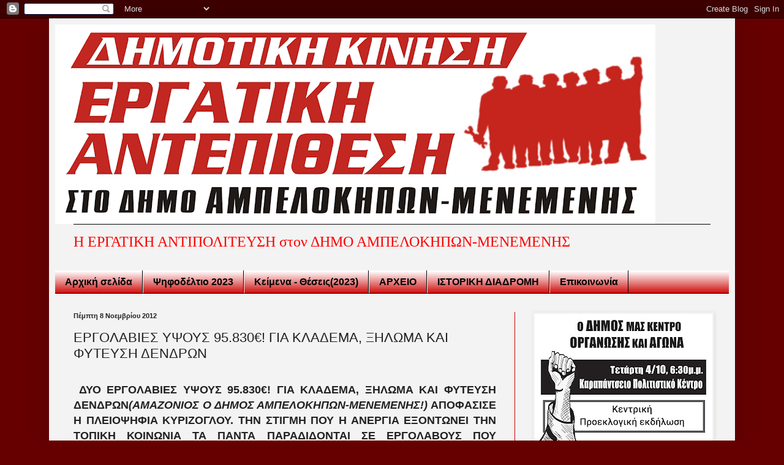

--- FILE ---
content_type: text/html; charset=UTF-8
request_url: https://antepithesi-ampelokipoi.blogspot.com/2012/11/95830.html
body_size: 20198
content:
<!DOCTYPE html>
<html class='v2' dir='ltr' lang='el'>
<head>
<link href='https://www.blogger.com/static/v1/widgets/335934321-css_bundle_v2.css' rel='stylesheet' type='text/css'/>
<meta content='width=1100' name='viewport'/>
<meta content='text/html; charset=UTF-8' http-equiv='Content-Type'/>
<meta content='blogger' name='generator'/>
<link href='https://antepithesi-ampelokipoi.blogspot.com/favicon.ico' rel='icon' type='image/x-icon'/>
<link href='http://antepithesi-ampelokipoi.blogspot.com/2012/11/95830.html' rel='canonical'/>
<link rel="alternate" type="application/atom+xml" title="δημοτικη κινηση αμπελοκήπων εργατικη αντεπιθεση - Atom" href="https://antepithesi-ampelokipoi.blogspot.com/feeds/posts/default" />
<link rel="alternate" type="application/rss+xml" title="δημοτικη κινηση αμπελοκήπων εργατικη αντεπιθεση - RSS" href="https://antepithesi-ampelokipoi.blogspot.com/feeds/posts/default?alt=rss" />
<link rel="service.post" type="application/atom+xml" title="δημοτικη κινηση αμπελοκήπων εργατικη αντεπιθεση - Atom" href="https://www.blogger.com/feeds/464024928385247933/posts/default" />

<link rel="alternate" type="application/atom+xml" title="δημοτικη κινηση αμπελοκήπων εργατικη αντεπιθεση - Atom" href="https://antepithesi-ampelokipoi.blogspot.com/feeds/363336454843312985/comments/default" />
<!--Can't find substitution for tag [blog.ieCssRetrofitLinks]-->
<meta content='http://antepithesi-ampelokipoi.blogspot.com/2012/11/95830.html' property='og:url'/>
<meta content='ΕΡΓΟΛΑΒΙΕΣ ΥΨΟΥΣ 95.830€! ΓΙΑ ΚΛΑΔΕΜΑ, ΞΗΛΩΜΑ ΚΑΙ ΦΥΤΕΥΣΗ ΔΕΝΔΡΩΝ' property='og:title'/>
<meta content='      ΔΥΟ ΕΡΓΟΛΑΒΙΕΣ ΥΨΟΥΣ 95.830€! ΓΙΑ ΚΛΑΔΕΜΑ, ΞΗΛΩΜΑ ΚΑΙ ΦΥΤΕΥΣΗ ΔΕΝΔΡΩΝ (ΑΜΑΖΟΝΙΟΣ Ο ΔΗΜΟΣ ΑΜΠΕΛΟΚΗΠΩΝ-ΜΕΝΕΜΕΝΗΣ!)  ΑΠΟΦΑΣΙΣΕ Η ΠΛΕΙΟΨΗΦ...' property='og:description'/>
<title>δημοτικη κινηση αμπελοκήπων εργατικη αντεπιθεση: ΕΡΓΟΛΑΒΙΕΣ ΥΨΟΥΣ 95.830&#8364;! ΓΙΑ ΚΛΑΔΕΜΑ, ΞΗΛΩΜΑ ΚΑΙ ΦΥΤΕΥΣΗ ΔΕΝΔΡΩΝ</title>
<style id='page-skin-1' type='text/css'><!--
/*
-----------------------------------------------
Blogger Template Style
Name:     Simple
Designer: Blogger
URL:      www.blogger.com
----------------------------------------------- */
/* Content
----------------------------------------------- */
body {
font: normal normal 12px Arial, Tahoma, Helvetica, FreeSans, sans-serif;
color: #222222;
background: #660000 none repeat scroll top left;
padding: 0 40px 40px 40px;
}
html body .region-inner {
min-width: 0;
max-width: 100%;
width: auto;
}
h2 {
font-size: 22px;
}
a:link {
text-decoration:none;
color: #0000ff;
}
a:visited {
text-decoration:none;
color: #990000;
}
a:hover {
text-decoration:underline;
color: #000000;
}
.body-fauxcolumn-outer .fauxcolumn-inner {
background: transparent none repeat scroll top left;
_background-image: none;
}
.body-fauxcolumn-outer .cap-top {
position: absolute;
z-index: 1;
height: 400px;
width: 100%;
}
.body-fauxcolumn-outer .cap-top .cap-left {
width: 100%;
background: transparent none repeat-x scroll top left;
_background-image: none;
}
.content-outer {
-moz-box-shadow: 0 0 40px rgba(0, 0, 0, .15);
-webkit-box-shadow: 0 0 5px rgba(0, 0, 0, .15);
-goog-ms-box-shadow: 0 0 10px #333333;
box-shadow: 0 0 40px rgba(0, 0, 0, .15);
margin-bottom: 1px;
}
.content-inner {
padding: 10px 10px;
}
.content-inner {
background-color: #f3f3f3;
}
/* Header
----------------------------------------------- */
.header-outer {
background: #f3f3f3 none repeat-x scroll 0 -400px;
_background-image: none;
}
.Header h1 {
font: normal normal 60px Arial, Tahoma, Helvetica, FreeSans, sans-serif;
color: #cc0000;
text-shadow: -1px -1px 1px rgba(0, 0, 0, .2);
}
.Header h1 a {
color: #cc0000;
}
.Header .description {
font-size: 140%;
color: #777777;
}
.header-inner .Header .titlewrapper {
padding: 22px 30px;
}
.header-inner .Header .descriptionwrapper {
padding: 0 30px;
}
/* Tabs
----------------------------------------------- */
.tabs-inner .section:first-child {
border-top: 1px solid #000000;
}
.tabs-inner .section:first-child ul {
margin-top: -1px;
border-top: 1px solid #000000;
border-left: 0 solid #000000;
border-right: 0 solid #000000;
}
.tabs-inner .widget ul {
background: #cc0000 url(https://resources.blogblog.com/blogblog/data/1kt/simple/gradients_light.png) repeat-x scroll 0 -800px;
_background-image: none;
border-bottom: 1px solid #000000;
margin-top: 0;
margin-left: -30px;
margin-right: -30px;
}
.tabs-inner .widget li a {
display: inline-block;
padding: .6em 1em;
font: normal bold 16px 'Trebuchet MS', Trebuchet, sans-serif;;
color: #000000;
border-left: 1px solid #f3f3f3;
border-right: 1px solid #000000;
}
.tabs-inner .widget li:first-child a {
border-left: none;
}
.tabs-inner .widget li.selected a, .tabs-inner .widget li a:hover {
color: #000000;
background-color: #cc0000;
text-decoration: none;
}
/* Columns
----------------------------------------------- */
.main-outer {
border-top: 0 solid #cc0000;
}
.fauxcolumn-left-outer .fauxcolumn-inner {
border-right: 1px solid #cc0000;
}
.fauxcolumn-right-outer .fauxcolumn-inner {
border-left: 1px solid #cc0000;
}
/* Headings
----------------------------------------------- */
div.widget > h2,
div.widget h2.title {
margin: 0 0 1em 0;
font: normal bold 12px 'Trebuchet MS', Trebuchet, sans-serif;;
color: #000000;
}
/* Widgets
----------------------------------------------- */
.widget .zippy {
color: #999999;
text-shadow: 2px 2px 1px rgba(0, 0, 0, .1);
}
.widget .popular-posts ul {
list-style: none;
}
/* Posts
----------------------------------------------- */
h2.date-header {
font: normal bold 11px Arial, Tahoma, Helvetica, FreeSans, sans-serif;
}
.date-header span {
background-color: transparent;
color: #222222;
padding: inherit;
letter-spacing: inherit;
margin: inherit;
}
.main-inner {
padding-top: 30px;
padding-bottom: 30px;
}
.main-inner .column-center-inner {
padding: 0 15px;
}
.main-inner .column-center-inner .section {
margin: 0 15px;
}
.post {
margin: 0 0 25px 0;
}
h3.post-title, .comments h4 {
font: normal normal 22px 'Trebuchet MS', Trebuchet, sans-serif;;
margin: .75em 0 0;
}
.post-body {
font-size: 110%;
line-height: 1.4;
position: relative;
}
.post-body img, .post-body .tr-caption-container, .Profile img, .Image img,
.BlogList .item-thumbnail img {
padding: 2px;
background: #f3f3f3;
border: 1px solid #eeeeee;
-moz-box-shadow: 1px 1px 5px rgba(0, 0, 0, .1);
-webkit-box-shadow: 1px 1px 5px rgba(0, 0, 0, .1);
box-shadow: 1px 1px 5px rgba(0, 0, 0, .1);
}
.post-body img, .post-body .tr-caption-container {
padding: 5px;
}
.post-body .tr-caption-container {
color: #222222;
}
.post-body .tr-caption-container img {
padding: 0;
background: transparent;
border: none;
-moz-box-shadow: 0 0 0 rgba(0, 0, 0, .1);
-webkit-box-shadow: 0 0 0 rgba(0, 0, 0, .1);
box-shadow: 0 0 0 rgba(0, 0, 0, .1);
}
.post-header {
margin: 0 0 1.5em;
line-height: 1.6;
font-size: 90%;
}
.post-footer {
margin: 20px -2px 0;
padding: 5px 10px;
color: #990000;
background-color: #f3f3f3;
border-bottom: 1px solid #990000;
line-height: 1.6;
font-size: 90%;
}
#comments .comment-author {
padding-top: 1.5em;
border-top: 1px solid #cc0000;
background-position: 0 1.5em;
}
#comments .comment-author:first-child {
padding-top: 0;
border-top: none;
}
.avatar-image-container {
margin: .2em 0 0;
}
#comments .avatar-image-container img {
border: 1px solid #eeeeee;
}
/* Comments
----------------------------------------------- */
.comments .comments-content .icon.blog-author {
background-repeat: no-repeat;
background-image: url([data-uri]);
}
.comments .comments-content .loadmore a {
border-top: 1px solid #999999;
border-bottom: 1px solid #999999;
}
.comments .comment-thread.inline-thread {
background-color: #f3f3f3;
}
.comments .continue {
border-top: 2px solid #999999;
}
/* Accents
---------------------------------------------- */
.section-columns td.columns-cell {
border-left: 1px solid #cc0000;
}
.blog-pager {
background: transparent none no-repeat scroll top center;
}
.blog-pager-older-link, .home-link,
.blog-pager-newer-link {
background-color: #f3f3f3;
padding: 5px;
}
.footer-outer {
border-top: 0 dashed #bbbbbb;
}
/* Mobile
----------------------------------------------- */
body.mobile  {
background-size: auto;
}
.mobile .body-fauxcolumn-outer {
background: transparent none repeat scroll top left;
}
.mobile .body-fauxcolumn-outer .cap-top {
background-size: 100% auto;
}
.mobile .content-outer {
-webkit-box-shadow: 0 0 3px rgba(0, 0, 0, .15);
box-shadow: 0 0 3px rgba(0, 0, 0, .15);
}
.mobile .tabs-inner .widget ul {
margin-left: 0;
margin-right: 0;
}
.mobile .post {
margin: 0;
}
.mobile .main-inner .column-center-inner .section {
margin: 0;
}
.mobile .date-header span {
padding: 0.1em 10px;
margin: 0 -10px;
}
.mobile h3.post-title {
margin: 0;
}
.mobile .blog-pager {
background: transparent none no-repeat scroll top center;
}
.mobile .footer-outer {
border-top: none;
}
.mobile .main-inner, .mobile .footer-inner {
background-color: #f3f3f3;
}
.mobile-index-contents {
color: #222222;
}
.mobile-link-button {
background-color: #0000ff;
}
.mobile-link-button a:link, .mobile-link-button a:visited {
color: #ffffff;
}
.mobile .tabs-inner .section:first-child {
border-top: none;
}
.mobile .tabs-inner .PageList .widget-content {
background-color: #cc0000;
color: #000000;
border-top: 1px solid #000000;
border-bottom: 1px solid #000000;
}
.mobile .tabs-inner .PageList .widget-content .pagelist-arrow {
border-left: 1px solid #000000;
}

--></style>
<style id='template-skin-1' type='text/css'><!--
body {
min-width: 1120px;
}
.content-outer, .content-fauxcolumn-outer, .region-inner {
min-width: 1120px;
max-width: 1120px;
_width: 1120px;
}
.main-inner .columns {
padding-left: 0px;
padding-right: 350px;
}
.main-inner .fauxcolumn-center-outer {
left: 0px;
right: 350px;
/* IE6 does not respect left and right together */
_width: expression(this.parentNode.offsetWidth -
parseInt("0px") -
parseInt("350px") + 'px');
}
.main-inner .fauxcolumn-left-outer {
width: 0px;
}
.main-inner .fauxcolumn-right-outer {
width: 350px;
}
.main-inner .column-left-outer {
width: 0px;
right: 100%;
margin-left: -0px;
}
.main-inner .column-right-outer {
width: 350px;
margin-right: -350px;
}
#layout {
min-width: 0;
}
#layout .content-outer {
min-width: 0;
width: 800px;
}
#layout .region-inner {
min-width: 0;
width: auto;
}
body#layout div.add_widget {
padding: 8px;
}
body#layout div.add_widget a {
margin-left: 32px;
}
--></style>
<link href='https://www.blogger.com/dyn-css/authorization.css?targetBlogID=464024928385247933&amp;zx=72c2f368-86b2-4ce4-94ae-1f8c133f39ea' media='none' onload='if(media!=&#39;all&#39;)media=&#39;all&#39;' rel='stylesheet'/><noscript><link href='https://www.blogger.com/dyn-css/authorization.css?targetBlogID=464024928385247933&amp;zx=72c2f368-86b2-4ce4-94ae-1f8c133f39ea' rel='stylesheet'/></noscript>
<meta name='google-adsense-platform-account' content='ca-host-pub-1556223355139109'/>
<meta name='google-adsense-platform-domain' content='blogspot.com'/>

</head>
<body class='loading variant-pale'>
<div class='navbar section' id='navbar' name='Navbar'><div class='widget Navbar' data-version='1' id='Navbar1'><script type="text/javascript">
    function setAttributeOnload(object, attribute, val) {
      if(window.addEventListener) {
        window.addEventListener('load',
          function(){ object[attribute] = val; }, false);
      } else {
        window.attachEvent('onload', function(){ object[attribute] = val; });
      }
    }
  </script>
<div id="navbar-iframe-container"></div>
<script type="text/javascript" src="https://apis.google.com/js/platform.js"></script>
<script type="text/javascript">
      gapi.load("gapi.iframes:gapi.iframes.style.bubble", function() {
        if (gapi.iframes && gapi.iframes.getContext) {
          gapi.iframes.getContext().openChild({
              url: 'https://www.blogger.com/navbar/464024928385247933?po\x3d363336454843312985\x26origin\x3dhttps://antepithesi-ampelokipoi.blogspot.com',
              where: document.getElementById("navbar-iframe-container"),
              id: "navbar-iframe"
          });
        }
      });
    </script><script type="text/javascript">
(function() {
var script = document.createElement('script');
script.type = 'text/javascript';
script.src = '//pagead2.googlesyndication.com/pagead/js/google_top_exp.js';
var head = document.getElementsByTagName('head')[0];
if (head) {
head.appendChild(script);
}})();
</script>
</div></div>
<div class='body-fauxcolumns'>
<div class='fauxcolumn-outer body-fauxcolumn-outer'>
<div class='cap-top'>
<div class='cap-left'></div>
<div class='cap-right'></div>
</div>
<div class='fauxborder-left'>
<div class='fauxborder-right'></div>
<div class='fauxcolumn-inner'>
</div>
</div>
<div class='cap-bottom'>
<div class='cap-left'></div>
<div class='cap-right'></div>
</div>
</div>
</div>
<div class='content'>
<div class='content-fauxcolumns'>
<div class='fauxcolumn-outer content-fauxcolumn-outer'>
<div class='cap-top'>
<div class='cap-left'></div>
<div class='cap-right'></div>
</div>
<div class='fauxborder-left'>
<div class='fauxborder-right'></div>
<div class='fauxcolumn-inner'>
</div>
</div>
<div class='cap-bottom'>
<div class='cap-left'></div>
<div class='cap-right'></div>
</div>
</div>
</div>
<div class='content-outer'>
<div class='content-cap-top cap-top'>
<div class='cap-left'></div>
<div class='cap-right'></div>
</div>
<div class='fauxborder-left content-fauxborder-left'>
<div class='fauxborder-right content-fauxborder-right'></div>
<div class='content-inner'>
<header>
<div class='header-outer'>
<div class='header-cap-top cap-top'>
<div class='cap-left'></div>
<div class='cap-right'></div>
</div>
<div class='fauxborder-left header-fauxborder-left'>
<div class='fauxborder-right header-fauxborder-right'></div>
<div class='region-inner header-inner'>
<div class='header section' id='header' name='Κεφαλίδα'><div class='widget Header' data-version='1' id='Header1'>
<div id='header-inner'>
<a href='https://antepithesi-ampelokipoi.blogspot.com/' style='display: block'>
<img alt="δημοτικη κινηση αμπελοκήπων εργατικη αντεπιθεση" height="326px; " id="Header1_headerimg" src="//2.bp.blogspot.com/_gdmyXWsIib0/TK8w-fqvHDI/AAAAAAAAABw/QFxHjLzSLao/S980-R/logo+dk.png" style="display: block" width="980px; ">
</a>
</div>
</div></div>
</div>
</div>
<div class='header-cap-bottom cap-bottom'>
<div class='cap-left'></div>
<div class='cap-right'></div>
</div>
</div>
</header>
<div class='tabs-outer'>
<div class='tabs-cap-top cap-top'>
<div class='cap-left'></div>
<div class='cap-right'></div>
</div>
<div class='fauxborder-left tabs-fauxborder-left'>
<div class='fauxborder-right tabs-fauxborder-right'></div>
<div class='region-inner tabs-inner'>
<div class='tabs section' id='crosscol' name='Σε όλες τις στήλες'><div class='widget Text' data-version='1' id='Text3'>
<div class='widget-content'>
<!--[if gte mso 9]><xml>  <w:WordDocument>   <w:View>Normal</w:View>   <w:Zoom>0</w:Zoom>   <w:PunctuationKerning/>   <w:ValidateAgainstSchemas/>   <w:SaveIfXMLInvalid>false</w:SaveIfXMLInvalid>   <w:IgnoreMixedContent>false</w:IgnoreMixedContent>   <w:AlwaysShowPlaceholderText>false</w:AlwaysShowPlaceholderText>   <w:Compatibility>    <w:BreakWrappedTables/>    <w:SnapToGridInCell/>    <w:WrapTextWithPunct/>    <w:UseAsianBreakRules/>    <w:DontGrowAutofit/>   </w:Compatibility>   <w:BrowserLevel>MicrosoftInternetExplorer4</w:BrowserLevel>  </w:WordDocument> </xml><![endif]-->  <p class="MsoNormal"><!--[if gte mso 9]><xml>  <w:WordDocument>   <w:View>Normal</w:View>   <w:Zoom>0</w:Zoom>   <w:PunctuationKerning/>   <w:ValidateAgainstSchemas/>   <w:SaveIfXMLInvalid>false</w:SaveIfXMLInvalid>   <w:IgnoreMixedContent>false</w:IgnoreMixedContent>   <w:AlwaysShowPlaceholderText>false</w:AlwaysShowPlaceholderText>   <w:Compatibility>    <w:BreakWrappedTables/>    <w:SnapToGridInCell/>    <w:WrapTextWithPunct/>    <w:UseAsianBreakRules/>    <w:DontGrowAutofit/>   </w:Compatibility>   <w:BrowserLevel>MicrosoftInternetExplorer4</w:BrowserLevel>  </w:WordDocument> </xml><![endif]--></p><p class="MsoNormal"><!--[if gte mso 9]><xml>  <w:LatentStyles DefLockedState="false" LatentStyleCount="156">  </w:LatentStyles> </xml><![endif]--><!--[if gte mso 10]> <style>  /* Style Definitions */  table.MsoNormalTable 	{mso-style-name:"Κανονικός πίνακας"; 	mso-tstyle-rowband-size:0; 	mso-tstyle-colband-size:0; 	mso-style-noshow:yes; 	mso-style-parent:""; 	mso-padding-alt:0cm 5.4pt 0cm 5.4pt; 	mso-para-margin:0cm; 	mso-para-margin-bottom:.0001pt; 	mso-pagination:widow-orphan; 	font-size:10.0pt; 	font-family:"Times New Roman"; 	mso-ansi-language:#0400; 	mso-fareast-language:#0400; 	mso-bidi-language:#0400;} </style> <![endif]-->  </p><p class="MsoNormal"><!--[if gte mso 9]><xml>  <w:WordDocument>   <w:View>Normal</w:View>   <w:Zoom>0</w:Zoom>   <w:PunctuationKerning/>   <w:ValidateAgainstSchemas/>   <w:SaveIfXMLInvalid>false</w:SaveIfXMLInvalid>   <w:IgnoreMixedContent>false</w:IgnoreMixedContent>   <w:AlwaysShowPlaceholderText>false</w:AlwaysShowPlaceholderText>   <w:Compatibility>    <w:BreakWrappedTables/>    <w:SnapToGridInCell/>    <w:WrapTextWithPunct/>    <w:UseAsianBreakRules/>    <w:DontGrowAutofit/>   </w:Compatibility>   <w:BrowserLevel>MicrosoftInternetExplorer4</w:BrowserLevel>  </w:WordDocument> </xml><![endif]--></p><p class="MsoNormal"><!--[if gte mso 9]><xml>  <w:LatentStyles DefLockedState="false" LatentStyleCount="156">  </w:LatentStyles> </xml><![endif]--><!--[if gte mso 10]> <style>  /* Style Definitions */  table.MsoNormalTable 	{mso-style-name:"Κανονικός πίνακας"; 	mso-tstyle-rowband-size:0; 	mso-tstyle-colband-size:0; 	mso-style-noshow:yes; 	mso-style-parent:""; 	mso-padding-alt:0cm 5.4pt 0cm 5.4pt; 	mso-para-margin:0cm; 	mso-para-margin-bottom:.0001pt; 	mso-pagination:widow-orphan; 	font-size:10.0pt; 	font-family:"Times New Roman"; 	mso-ansi-language:#0400; 	mso-fareast-language:#0400; 	mso-bidi-language:#0400;} </style> <![endif]-->  </p><p class="MsoNormal"><!--[if gte mso 9]><xml>  <w:WordDocument>   <w:View>Normal</w:View>   <w:Zoom>0</w:Zoom>   <w:PunctuationKerning/>   <w:ValidateAgainstSchemas/>   <w:SaveIfXMLInvalid>false</w:SaveIfXMLInvalid>   <w:IgnoreMixedContent>false</w:IgnoreMixedContent>   <w:AlwaysShowPlaceholderText>false</w:AlwaysShowPlaceholderText>   <w:Compatibility>    <w:BreakWrappedTables/>    <w:SnapToGridInCell/>    <w:WrapTextWithPunct/>    <w:UseAsianBreakRules/>    <w:DontGrowAutofit/>   </w:Compatibility>   <w:BrowserLevel>MicrosoftInternetExplorer4</w:BrowserLevel>  </w:WordDocument> </xml><![endif]--></p><p class="MsoNormal"><!--[if gte mso 9]><xml>  <w:LatentStyles DefLockedState="false" LatentStyleCount="156">  </w:LatentStyles> </xml><![endif]--><!--[if gte mso 10]> <style>  /* Style Definitions */  table.MsoNormalTable 	{mso-style-name:"Κανονικός πίνακας"; 	mso-tstyle-rowband-size:0; 	mso-tstyle-colband-size:0; 	mso-style-noshow:yes; 	mso-style-parent:""; 	mso-padding-alt:0cm 5.4pt 0cm 5.4pt; 	mso-para-margin:0cm; 	mso-para-margin-bottom:.0001pt; 	mso-pagination:widow-orphan; 	font-size:10.0pt; 	font-family:"Times New Roman"; 	mso-ansi-language:#0400; 	mso-fareast-language:#0400; 	mso-bidi-language:#0400;} </style> <![endif]-->  </p><p class="MsoNormal"><span style="color: red; font-family: &quot;Arial Black&quot;; font-size: 18.0pt; mso-bidi-font-family: Arial; mso-bidi-font-weight: bold;">Η ΕΡΓΑΤΙΚΗ ΑΝΤΙΠΟΛΙΤΕΥΣΗ στον ΔΗΜΟ ΑΜΠΕΛΟΚΗΠΩΝ-ΜΕΝΕΜΕΝΗΣ</span><span style="color: red; font-family: &quot;Arial Black&quot;; font-size: 18.0pt; mso-bidi-font-family: Arial;"></span></p>  <p></p>  <p></p>  <p></p>  <!--[if gte mso 9]><xml>  <w:LatentStyles DefLockedState="false" LatentStyleCount="156">  </w:LatentStyles> </xml><![endif]--><!--[if gte mso 10]> <style>  /* Style Definitions */  table.MsoNormalTable 	{mso-style-name:"Κανονικός πίνακας"; 	mso-tstyle-rowband-size:0; 	mso-tstyle-colband-size:0; 	mso-style-noshow:yes; 	mso-style-parent:""; 	mso-padding-alt:0cm 5.4pt 0cm 5.4pt; 	mso-para-margin:0cm; 	mso-para-margin-bottom:.0001pt; 	mso-pagination:widow-orphan; 	font-size:10.0pt; 	font-family:"Times New Roman"; 	mso-ansi-language:#0400; 	mso-fareast-language:#0400; 	mso-bidi-language:#0400;} </style> <![endif]-->
</div>
<div class='clear'></div>
</div></div>
<div class='tabs section' id='crosscol-overflow' name='Cross-Column 2'><div class='widget PageList' data-version='1' id='PageList1'>
<div class='widget-content'>
<ul>
<li>
<a href='https://antepithesi-ampelokipoi.blogspot.com/'>Αρχική σελίδα</a>
</li>
<li>
<a href='https://antepithesi-ampelokipoi.blogspot.com/p/2019.html'>Ψηφοδέλτιο 2023 </a>
</li>
<li>
<a href='https://antepithesi-ampelokipoi.blogspot.com/p/2014.html'>Κείμενα - Θέσεις(2023)</a>
</li>
<li>
<a href='http://antepithesi-ampelokipoi.blogspot.com/p/blog-page_16.html'>ΑΡΧΕΙΟ</a>
</li>
<li>
<a href='http://antepithesi-ampelokipoi.blogspot.com/p/blog-page_15.html'>ΙΣΤΟΡΙΚΗ ΔΙΑΔΡΟΜΗ</a>
</li>
<li>
<a href='http://antepithesi-ampelokipoi.blogspot.com/p/blog-page_9177.html'>Επικοινωνία</a>
</li>
</ul>
<div class='clear'></div>
</div>
</div></div>
</div>
</div>
<div class='tabs-cap-bottom cap-bottom'>
<div class='cap-left'></div>
<div class='cap-right'></div>
</div>
</div>
<div class='main-outer'>
<div class='main-cap-top cap-top'>
<div class='cap-left'></div>
<div class='cap-right'></div>
</div>
<div class='fauxborder-left main-fauxborder-left'>
<div class='fauxborder-right main-fauxborder-right'></div>
<div class='region-inner main-inner'>
<div class='columns fauxcolumns'>
<div class='fauxcolumn-outer fauxcolumn-center-outer'>
<div class='cap-top'>
<div class='cap-left'></div>
<div class='cap-right'></div>
</div>
<div class='fauxborder-left'>
<div class='fauxborder-right'></div>
<div class='fauxcolumn-inner'>
</div>
</div>
<div class='cap-bottom'>
<div class='cap-left'></div>
<div class='cap-right'></div>
</div>
</div>
<div class='fauxcolumn-outer fauxcolumn-left-outer'>
<div class='cap-top'>
<div class='cap-left'></div>
<div class='cap-right'></div>
</div>
<div class='fauxborder-left'>
<div class='fauxborder-right'></div>
<div class='fauxcolumn-inner'>
</div>
</div>
<div class='cap-bottom'>
<div class='cap-left'></div>
<div class='cap-right'></div>
</div>
</div>
<div class='fauxcolumn-outer fauxcolumn-right-outer'>
<div class='cap-top'>
<div class='cap-left'></div>
<div class='cap-right'></div>
</div>
<div class='fauxborder-left'>
<div class='fauxborder-right'></div>
<div class='fauxcolumn-inner'>
</div>
</div>
<div class='cap-bottom'>
<div class='cap-left'></div>
<div class='cap-right'></div>
</div>
</div>
<!-- corrects IE6 width calculation -->
<div class='columns-inner'>
<div class='column-center-outer'>
<div class='column-center-inner'>
<div class='main section' id='main' name='Κύριος'><div class='widget Blog' data-version='1' id='Blog1'>
<div class='blog-posts hfeed'>

          <div class="date-outer">
        
<h2 class='date-header'><span>Πέμπτη 8 Νοεμβρίου 2012</span></h2>

          <div class="date-posts">
        
<div class='post-outer'>
<div class='post hentry uncustomized-post-template' itemprop='blogPost' itemscope='itemscope' itemtype='http://schema.org/BlogPosting'>
<meta content='464024928385247933' itemprop='blogId'/>
<meta content='363336454843312985' itemprop='postId'/>
<a name='363336454843312985'></a>
<h3 class='post-title entry-title' itemprop='name'>
ΕΡΓΟΛΑΒΙΕΣ ΥΨΟΥΣ 95.830&#8364;! ΓΙΑ ΚΛΑΔΕΜΑ, ΞΗΛΩΜΑ ΚΑΙ ΦΥΤΕΥΣΗ ΔΕΝΔΡΩΝ
</h3>
<div class='post-header'>
<div class='post-header-line-1'></div>
</div>
<div class='post-body entry-content' id='post-body-363336454843312985' itemprop='description articleBody'>
<div dir="ltr" style="text-align: left;" trbidi="on">
<div style="text-align: left;">
<br />
<div class="MsoNormal" style="text-align: justify;">
<b>&nbsp;<span style="font-size: large;">ΔΥΟ ΕΡΓΟΛΑΒΙΕΣ ΥΨΟΥΣ 95.830&#8364;! ΓΙΑ ΚΛΑΔΕΜΑ, ΞΗΛΩΜΑ ΚΑΙ
ΦΥΤΕΥΣΗ ΔΕΝΔΡΩΝ<i>(ΑΜΑΖΟΝΙΟΣ Ο ΔΗΜΟΣ ΑΜΠΕΛΟΚΗΠΩΝ-ΜΕΝΕΜΕΝΗΣ!)</i>&nbsp;ΑΠΟΦΑΣΙΣΕ Η
ΠΛΕΙΟΨΗΦΙΑ ΚΥΡΙΖΟΓΛΟΥ. ΤΗΝ ΣΤΙΓΜΗ ΠΟΥ Η ΑΝΕΡΓΙΑ ΕΞΟΝΤΩΝΕΙ ΤΗΝ ΤΟΠΙΚΗ ΚΟΙΝΩΝΙΑ
ΤΑ ΠΑΝΤΑ ΠΑΡΑΔΙΔΟΝΤΑΙ ΣΕ ΕΡΓΟΛΑΒΟΥΣ ΠΟΥ ΕΦΑΡΜΟΖΟΥΝ ΔΟΥΛΕΜΠΟΡΙΚΕΣ ΕΡΓΑΣΙΑΚΕΣ
ΣΧΕΣΕΙΣ, ΑΝΤΙ ΝΑ ΠΡΟΣΛΑΒΟΥΝ ΑΝΕΡΓΟΥΣ ΕΡΓΑΤΕΣ.</span></b></div>
</div>
<div class="MsoNormal" style="text-align: justify;">
<span style="font-size: large;"><b>&nbsp;&nbsp;</b><b>ΕΞΩ ΟΙ ΕΓΟΛΑΒΙΕΣ ΑΠΟ ΤΟ ΔΗΜΟ ΑΜΠΕΛΟΚΗΠΩΝ-ΜΕΝΕΜΕΝΗΣ!</b></span></div>
</div>
<div style='clear: both;'></div>
</div>
<div class='post-footer'>
<div class='post-footer-line post-footer-line-1'>
<span class='post-author vcard'>
Αναρτήθηκε από
<span class='fn' itemprop='author' itemscope='itemscope' itemtype='http://schema.org/Person'>
<meta content='https://www.blogger.com/profile/11259032524888639363' itemprop='url'/>
<a class='g-profile' href='https://www.blogger.com/profile/11259032524888639363' rel='author' title='author profile'>
<span itemprop='name'>ΔΗΜΟΤΙΚΗ ΚΙΝΗΣΗ ΕΡΓΑΤΙΚΗ ΑΝΤΕΠΙΘΕΣΗ</span>
</a>
</span>
</span>
<span class='post-timestamp'>
στις
<meta content='http://antepithesi-ampelokipoi.blogspot.com/2012/11/95830.html' itemprop='url'/>
<a class='timestamp-link' href='https://antepithesi-ampelokipoi.blogspot.com/2012/11/95830.html' rel='bookmark' title='permanent link'><abbr class='published' itemprop='datePublished' title='2012-11-08T16:38:00+02:00'>4:38&#8239;μ.μ.</abbr></a>
</span>
<span class='post-comment-link'>
</span>
<span class='post-icons'>
<span class='item-control blog-admin pid-1603089400'>
<a href='https://www.blogger.com/post-edit.g?blogID=464024928385247933&postID=363336454843312985&from=pencil' title='Επεξεργασία ανάρτησης'>
<img alt='' class='icon-action' height='18' src='https://resources.blogblog.com/img/icon18_edit_allbkg.gif' width='18'/>
</a>
</span>
</span>
<div class='post-share-buttons goog-inline-block'>
<a class='goog-inline-block share-button sb-email' href='https://www.blogger.com/share-post.g?blogID=464024928385247933&postID=363336454843312985&target=email' target='_blank' title='Αποστολή με μήνυμα ηλεκτρονικού ταχυδρομείου
'><span class='share-button-link-text'>Αποστολή με μήνυμα ηλεκτρονικού ταχυδρομείου
</span></a><a class='goog-inline-block share-button sb-blog' href='https://www.blogger.com/share-post.g?blogID=464024928385247933&postID=363336454843312985&target=blog' onclick='window.open(this.href, "_blank", "height=270,width=475"); return false;' target='_blank' title='BlogThis!'><span class='share-button-link-text'>BlogThis!</span></a><a class='goog-inline-block share-button sb-twitter' href='https://www.blogger.com/share-post.g?blogID=464024928385247933&postID=363336454843312985&target=twitter' target='_blank' title='Κοινοποίηση στο X'><span class='share-button-link-text'>Κοινοποίηση στο X</span></a><a class='goog-inline-block share-button sb-facebook' href='https://www.blogger.com/share-post.g?blogID=464024928385247933&postID=363336454843312985&target=facebook' onclick='window.open(this.href, "_blank", "height=430,width=640"); return false;' target='_blank' title='Μοιραστείτε το στο Facebook'><span class='share-button-link-text'>Μοιραστείτε το στο Facebook</span></a><a class='goog-inline-block share-button sb-pinterest' href='https://www.blogger.com/share-post.g?blogID=464024928385247933&postID=363336454843312985&target=pinterest' target='_blank' title='Κοινοποίηση στο Pinterest'><span class='share-button-link-text'>Κοινοποίηση στο Pinterest</span></a>
</div>
</div>
<div class='post-footer-line post-footer-line-2'>
<span class='post-labels'>
</span>
</div>
<div class='post-footer-line post-footer-line-3'>
<span class='post-location'>
</span>
</div>
</div>
</div>
<div class='comments' id='comments'>
<a name='comments'></a>
</div>
</div>

        </div></div>
      
</div>
<div class='blog-pager' id='blog-pager'>
<span id='blog-pager-newer-link'>
<a class='blog-pager-newer-link' href='https://antepithesi-ampelokipoi.blogspot.com/2012/11/40.html' id='Blog1_blog-pager-newer-link' title='Νεότερη ανάρτηση'>Νεότερη ανάρτηση</a>
</span>
<span id='blog-pager-older-link'>
<a class='blog-pager-older-link' href='https://antepithesi-ampelokipoi.blogspot.com/2012/11/blog-post_29.html' id='Blog1_blog-pager-older-link' title='Παλαιότερη Ανάρτηση'>Παλαιότερη Ανάρτηση</a>
</span>
<a class='home-link' href='https://antepithesi-ampelokipoi.blogspot.com/'>Αρχική σελίδα</a>
</div>
<div class='clear'></div>
<div class='post-feeds'>
</div>
</div></div>
</div>
</div>
<div class='column-left-outer'>
<div class='column-left-inner'>
<aside>
</aside>
</div>
</div>
<div class='column-right-outer'>
<div class='column-right-inner'>
<aside>
<div class='sidebar section' id='sidebar-right-1'><div class='widget Image' data-version='1' id='Image29'>
<div class='widget-content'>
<img alt='' height='410' id='Image29_img' src='https://blogger.googleusercontent.com/img/a/AVvXsEiidJ4jJ70EsEptOtzX3C7aZ1z2v4biqwV56nNXr9hfz0182rIf5taH4KZg4uP3_z-ziKelBybGrvb6KPL5eiYb9hRegHBWplcbMDsm2z0z-lkqcYgcvty48N69O4de1Qc0FA1Zu2ZQG_pGI7eIy-lHxMRzMn5WCvt3FCT4ycio2uTFuR43dpJELbderUa0=s410' width='290'/>
<br/>
<span class='caption'>Κεντρική Προεκλογική Εκδήλωση</span>
</div>
<div class='clear'></div>
</div><div class='widget Image' data-version='1' id='Image26'>
<h2>Ψηφίστε - Στηρίξτε</h2>
<div class='widget-content'>
<img alt='Ψηφίστε - Στηρίξτε' height='406' id='Image26_img' src='https://blogger.googleusercontent.com/img/a/AVvXsEiZhtE1lmLA8ViT8bjrHG8h-ik1alaTglOSL01MVgAsAZnOyrUSTQVVcytf6rSvKMBB_Qf4DtsdVx5eSLjD4JUCZq0iEIdCzt61byW86qrCFBGddy3JicbSebphSpx0N_YjNCQkdv9BXhkGUo-QW8AQc6olj9aniT_LOWSwNSlGaNDwmPNXtqsf4KY676Wv=s406' width='290'/>
<br/>
</div>
<div class='clear'></div>
</div><div class='widget Image' data-version='1' id='Image28'>
<h2>Εκδήλωση παρουσίασης θέσεων &amp; ψηφοδελτίου</h2>
<div class='widget-content'>
<img alt='Εκδήλωση παρουσίασης θέσεων &amp; ψηφοδελτίου' height='414' id='Image28_img' src='https://blogger.googleusercontent.com/img/a/AVvXsEgTRjHMPiRRoiNJpHoppoC_q0VROrJWiGmEq2JgwBWkY8WjBdEoJ_JGnIJZY3LyoL5ADTF7NkkuZaABJ4__lbKIAVWnjbAuF98D_ME3pbp5otA2sDV7-EoowRcsPa_ik_YOwkgrZTC8tyTRtIVzyRxRWjTqS4zyWf_2JZd1WuAEEDGLE3K3Wm0PXz3hb85N=s414' width='290'/>
<br/>
</div>
<div class='clear'></div>
</div><div class='widget Image' data-version='1' id='Image27'>
<div class='widget-content'>
<img alt='' height='410' id='Image27_img' src='https://blogger.googleusercontent.com/img/a/AVvXsEhrjAsmZRBmuArKc0RxG_GQiJN5OQ2ma5vvxAUu79x4nbqUxsK7o1_HmMIdtVr10G6ferltCDiykIcuEKO8NsMYs77GtLNXk0QnpenRzGZcnjQ7raHLmAuR2-8RmGlnH5OyRaFvv36U8EQcAl0ZcN5q2a2l3K-kOjN2fEio7M-A6v8eFwIxlE6QFgqo0-r1=s410' width='290'/>
<br/>
</div>
<div class='clear'></div>
</div><div class='widget Image' data-version='1' id='Image21'>
<div class='widget-content'>
<a href='https://www.youtube.com/channel/UCMRnCcnD3T1TXlLPQEf3cvQ'>
<img alt='' height='147' id='Image21_img' src='https://blogger.googleusercontent.com/img/b/R29vZ2xl/AVvXsEjKU-wh2UxzipPsujiwvCU4LDES79cs7HtBOBmeQSRC8ogJy4XZ8maf5UY_8l17dPILLGMMF9sjv8m90rC3sAbJ8JdrX-QCqClEr1U236yfpZQeKtlotV0rkhnF7csvtJeJHgY59vZkCEHu/s1600/%25CE%25BA%25CE%25B1%25CF%2584%25CE%25AC%25CE%25BB%25CE%25BF%25CE%25B3%25CE%25BF%25CF%258288.png' width='290'/>
</a>
<br/>
</div>
<div class='clear'></div>
</div><div class='widget ContactForm' data-version='1' id='ContactForm1'>
<h2 class='title'>Φόρμα επικοινωνίας</h2>
<div class='contact-form-widget'>
<div class='form'>
<form name='contact-form'>
<p></p>
Όνομα
<br/>
<input class='contact-form-name' id='ContactForm1_contact-form-name' name='name' size='30' type='text' value=''/>
<p></p>
Ηλεκτρονικό ταχυδρομείο
<span style='font-weight: bolder;'>*</span>
<br/>
<input class='contact-form-email' id='ContactForm1_contact-form-email' name='email' size='30' type='text' value=''/>
<p></p>
Μήνυμα
<span style='font-weight: bolder;'>*</span>
<br/>
<textarea class='contact-form-email-message' cols='25' id='ContactForm1_contact-form-email-message' name='email-message' rows='5'></textarea>
<p></p>
<input class='contact-form-button contact-form-button-submit' id='ContactForm1_contact-form-submit' type='button' value='Αποστολή'/>
<p></p>
<div style='text-align: center; max-width: 222px; width: 100%'>
<p class='contact-form-error-message' id='ContactForm1_contact-form-error-message'></p>
<p class='contact-form-success-message' id='ContactForm1_contact-form-success-message'></p>
</div>
</form>
</div>
</div>
<div class='clear'></div>
</div><div class='widget Image' data-version='1' id='Image25'>
<div class='widget-content'>
<img alt='' height='407' id='Image25_img' src='https://blogger.googleusercontent.com/img/b/R29vZ2xl/AVvXsEiglaA398H80wLiV-91ItpiOSMlr4JT-l0OFX8hMrEyAoyK7kx_t1a7Vf1Te988JXRcErjY-9CLiNtlFDfi6d589YrTLh9IoDImrQvR98VQlTfc2Oj8xlA8vH8p4n-zbiuI8FjKoBIFwZ1r/s1600/18-9.jpg' width='290'/>
<br/>
</div>
<div class='clear'></div>
</div><div class='widget Image' data-version='1' id='Image24'>
<h2>Ψηφίστε - Στηρίξτε</h2>
<div class='widget-content'>
<img alt='Ψηφίστε - Στηρίξτε' height='355' id='Image24_img' src='https://blogger.googleusercontent.com/img/b/R29vZ2xl/AVvXsEgWHjvA92yXXn3Odyqw2nUVUmrXGwAW5qLPtjRP2Qs8CvvzcjSNOGD3QNaUgtNH732Gn7WN0RlAa6Dg5RcG9ediJkwoMcD7vwLecXIqIredBLZVu7X9KZeHH_kvB3JOdivMQds_9H3EddNr/s1600/%25CE%25B1%25CE%25BC%25CF%2580%25CE%25B5%25CE%25BB%25CE%25BF.jpg' width='290'/>
<br/>
<span class='caption'>Εργατική Αντεπίθεση</span>
</div>
<div class='clear'></div>
</div><div class='widget Image' data-version='1' id='Image11'>
<h2>ΕΡΓΑΤΙΚΗ ΑΝΤΕΠΙΘΕΣΗ</h2>
<div class='widget-content'>
<img alt='ΕΡΓΑΤΙΚΗ ΑΝΤΕΠΙΘΕΣΗ' height='163' id='Image11_img' src='https://blogger.googleusercontent.com/img/b/R29vZ2xl/AVvXsEg13pIaWpkdYN4VVqJ6IV9D2p8Y7nlUn7d20YIvxvKpnejNfIh8NqmNPgmclsAZnGFbcqLhnzBdqTB5fxiB8I0sYYMkrvW9lYKLbwKbrlobQUIwGSZ46ZVtohRmTZuy9SjUf54MDXsb1JVU/s1600/DSC_0039.JPG' width='290'/>
<br/>
</div>
<div class='clear'></div>
</div><div class='widget Image' data-version='1' id='Image6'>
<h2>ΕΠΙΤΡΟΠΕΣ ΔΡΑΣΗΣ</h2>
<div class='widget-content'>
<a href='http://epitropidrasisds.blogspot.gr/'>
<img alt='ΕΠΙΤΡΟΠΕΣ ΔΡΑΣΗΣ' height='68' id='Image6_img' src='https://blogger.googleusercontent.com/img/b/R29vZ2xl/AVvXsEg7vXYLusjLMHUt6cQ1YabD78MCuSesSp2nkiX_8FcET7wGLQ6cKEapn8dvREQsdBbvqhYtJqijY9Xl-oqdj17QktDMtizzjqQVQSwUEwS1g9-5KwHVSbRvaG6vIbEmQzMGZPBSTqjugFcK/s1600/33dii40.jpg' width='237'/>
</a>
<br/>
</div>
<div class='clear'></div>
</div><div class='widget Image' data-version='1' id='Image15'>
<h2>ΑΦΙΣΑ</h2>
<div class='widget-content'>
<a href='http://antepithesi-ampelokipoi.blogspot.gr/2015/11/blog-post.html'>
<img alt='ΑΦΙΣΑ' height='415' id='Image15_img' src='https://blogger.googleusercontent.com/img/b/R29vZ2xl/AVvXsEiF5GQpBa2LKsPLLBwTm1sYUIqPEZ4c0afBU9Q_c8AqHK46nIW1DxQVE2Lzh35ww23hMQYUpxTq800FizXcp8m5parE6nCP7Zvibn0C7_YZn_28xPGivYgjdu9FBAZ4knJeENQeg7M9-W5O/s1600-r/%25CE%259D%25CE%259F%25CE%2595%25CE%259C%25CE%2592%25CE%25A1%25CE%2597%25CE%25A3+15.bmp' width='290'/>
</a>
<br/>
</div>
<div class='clear'></div>
</div><div class='widget Image' data-version='1' id='Image9'>
<h2>ΑΦΙΣΑ</h2>
<div class='widget-content'>
<img alt='ΑΦΙΣΑ' height='290' id='Image9_img' src='https://blogger.googleusercontent.com/img/b/R29vZ2xl/AVvXsEidF1LHwBmKp5cLoKwtLMsgsSBOGI93NYMrmIsKXkAnDCdxjW4RkzDohbidsZOwMkZvSZLvYDZOcHrTOnCDDGqaInwoqC37XtlpDIiyeeSBlN1DCVKZfWpNfq4vvumoNWvWvPX7G57jt9t6/s1600/ekloges14INTERNET-1.JPG' width='207'/>
<br/>
</div>
<div class='clear'></div>
</div><div class='widget Image' data-version='1' id='Image10'>
<h2>ΑΦΙΣΑ</h2>
<div class='widget-content'>
<img alt='ΑΦΙΣΑ' height='290' id='Image10_img' src='https://blogger.googleusercontent.com/img/b/R29vZ2xl/AVvXsEhKtZyagr1yR-Ww-LOMQ9iwjf_nVhOXiW0u7lCB8OxT2thflnYz3bCQPxEHAwTY_MNEruRCdgoCmEGBi6ttisL_BioprIe9TUK-xSDU6PW0QzXmCBimYuL6qGx3pyFbgbHvc7Mqn7q1x9Kn/s1600/%25CE%2594%25CE%2597%25CE%259C%25CE%259F%25CE%25A4%25CE%2599%25CE%259A%25CE%2597+%25CE%259A%25CE%2599%25CE%259D%25CE%2597%25CE%25A3%25CE%2597+3-2014+%25CE%259D%25CE%2595%25CE%25A4+%25282%2529.jpg' width='207'/>
<br/>
</div>
<div class='clear'></div>
</div><div class='widget Image' data-version='1' id='Image8'>
<h2>ΑΠΟ ΤΗΝ ΔΡΑΣΗ ΜΑΣ</h2>
<div class='widget-content'>
<a href='http://antepithesi-ampelokipoi.blogspot.gr/2013/12/13.html'>
<img alt='ΑΠΟ ΤΗΝ ΔΡΑΣΗ ΜΑΣ' height='218' id='Image8_img' src='https://blogger.googleusercontent.com/img/b/R29vZ2xl/AVvXsEgu5USCqaIt8xuotnJvZWtRsIK-siDI-wPp_aiGHwij3Mnq576t_PLt926b9JqjgvHRJlWBX2I1IOLZo-5-Fp748BZDK690mQRLv6ZHjvSUyi5WE2mmxyr-Wl_6g2d-_4kRoxpxlQml9Oao/s1600/SAM_1861.JPG' width='290'/>
</a>
<br/>
</div>
<div class='clear'></div>
</div><div class='widget Image' data-version='1' id='Image4'>
<h2>ΣΤΙΣ ΓΕΙΤΟΝΙΕΣ</h2>
<div class='widget-content'>
<img alt='ΣΤΙΣ ΓΕΙΤΟΝΙΕΣ' height='218' id='Image4_img' src='https://blogger.googleusercontent.com/img/b/R29vZ2xl/AVvXsEhhGFb6Wc6Ywi73C_Asbqyocy3NxeHx0h53-70Ye2TBan3sX8FxRsXFxqpRaq-JW-TqESHcD-Gc8tb6QHAGxmUBu9BP9StUoGI3s_PEAOnX5EyvCygOH5zfI0Rqlv5OSl6MJ0LfIDhlLH_E/s1600/DSC00339.jpg' width='290'/>
<br/>
</div>
<div class='clear'></div>
</div><div class='widget Image' data-version='1' id='Image7'>
<h2>ΑΠΟ ΤΗΝ ΔΡΑΣΗ ΜΑΣ</h2>
<div class='widget-content'>
<img alt='ΑΠΟ ΤΗΝ ΔΡΑΣΗ ΜΑΣ' height='407' id='Image7_img' src='https://blogger.googleusercontent.com/img/b/R29vZ2xl/AVvXsEgBpWyQgtfB887B-7ElHaEQ5uONUVnwwmQ6hOrmgkSdmvD5oPnzQ_OS2_OHuCv-7iZvFrYzqWGSxWUkr8sAnlZGKGsakZ_RJRU0qSFfiQim7YwhQNYfiMSq8Nn_EcKrEC4l560lqq6Bzl-C/s1600/%25CE%2595%25CE%25A0%25CE%2599%25CE%25A4%25CE%25A1%25CE%259F%25CE%25A0%25CE%2597+%25CE%2594%25CE%25A1%25CE%2591%25CE%25A3%25CE%2597%25CE%25A3+%25CE%2594%25CE%25A5%25CE%25A4%25CE%2599%25CE%259A%25CE%2591+7-3-2014.jpg' width='290'/>
<br/>
</div>
<div class='clear'></div>
</div><div class='widget Image' data-version='1' id='Image23'>
<h2>Η ΑΘΗΝΑ ΑΠΟ ΚΑΤΩ</h2>
<div class='widget-content'>
<a href='https://www.youtube.com/watch?v=B5pvQusjRo0'>
<img alt='Η ΑΘΗΝΑ ΑΠΟ ΚΑΤΩ' height='545' id='Image23_img' src='https://blogger.googleusercontent.com/img/b/R29vZ2xl/AVvXsEg0q_h-uDKuzhyP0gR9y1MZuRZiaYMML3-KIbJmT6UmXxo6Fq9bBKq48Ej7uiA2I0kdogM9Lfxnwxy9iO8723w2KZOPnAgLpPAX4SkknKDBydffn7mD6c_RHu96KDh2095ki2Okuhang8lG/s1600/%25CE%2591%25CE%2598%25CE%2597%25CE%259D%25CE%2591+18-6-16.min+II.bmp' width='385'/>
</a>
<br/>
</div>
<div class='clear'></div>
</div><div class='widget Image' data-version='1' id='Image3'>
<h2>ΑΛΛΗΛΕΓΓΥΟΙ ΣΤΟΝ ΑΓΩΝΑ ΤΩΝ ΚΑΤΟΙΚΩΝ ΤΗΣ ΧΑΛΚΙΔΙΚΗΣ, ΜΕ ΕΜΠΡΑΚΤΗ ΣΤΗΡΙΞΗ</h2>
<div class='widget-content'>
<img alt='ΑΛΛΗΛΕΓΓΥΟΙ ΣΤΟΝ ΑΓΩΝΑ ΤΩΝ ΚΑΤΟΙΚΩΝ ΤΗΣ ΧΑΛΚΙΔΙΚΗΣ, ΜΕ ΕΜΠΡΑΚΤΗ ΣΤΗΡΙΞΗ' height='218' id='Image3_img' src='https://blogger.googleusercontent.com/img/b/R29vZ2xl/AVvXsEgp373ksfcC_hAY1uRAj7rP_NxO6PyJvWGCOLxjTnSzANXxT07N9dH2L19CDMsIK5zx75y4frIxRJvJsAp2iZtYIatstHf5_gNZocxBQaRJiQRWTs7ZWgeOphKetFviveGrDfjInIHVxiNg/s1600/DSC00312.JPG' width='290'/>
<br/>
</div>
<div class='clear'></div>
</div><div class='widget Image' data-version='1' id='Image2'>
<h2>Ο.Κ.Δ.Ε.</h2>
<div class='widget-content'>
<a href='http://www.okde.gr/'>
<img alt='Ο.Κ.Δ.Ε.' height='229' id='Image2_img' src='https://blogger.googleusercontent.com/img/b/R29vZ2xl/AVvXsEjLE7YADCfMFpjyMMB0K_ZjXKrH8wBoPk_OYre7fyMOgxg1MC1WfB7qjp7ymjqyOx-jZ_HYnB-fAhYGiq-Y9Xa42f9UEX6F0l1-qUb__mjyLMlWzIwhOddSVj6NAyPaiUvSor6zmkxjOZZC/s1600/okde.jpg' width='1040'/>
</a>
<br/>
</div>
<div class='clear'></div>
</div><div class='widget Image' data-version='1' id='Image5'>
<h2>ΑΝΤΕΠΙΘΕΣΗ ΤΩΝ ΕΡΓΑΖΟΜΕΝΩΝ</h2>
<div class='widget-content'>
<a href='http://antepithesitonergazomenon.blogspot.gr/'>
<img alt='ΑΝΤΕΠΙΘΕΣΗ ΤΩΝ ΕΡΓΑΖΟΜΕΝΩΝ' height='139' id='Image5_img' src='https://blogger.googleusercontent.com/img/b/R29vZ2xl/AVvXsEg_dlwbYVezZgZryeHU0KFbeRi__k64kY716u8mkeNgp8nJVr9wyPvyyevP6hT10kTKA6Th9X7dnjj-UnvqHK77QtNDWXqAw03GW72pXb-lyrYf4CbVV9L4ZWfJbuYauG3z2uCCRk8TG0ui/s1600-r/%25CE%2591%25CE%259D%25CE%25A4%25CE%2595%25CE%25A0%25CE%2599%25CE%2598%25CE%2595%25CE%25A3%25CE%2597-%25CE%259D%25CE%2595%25CE%25A42.jpg' width='227'/>
</a>
<br/>
</div>
<div class='clear'></div>
</div><div class='widget Image' data-version='1' id='Image13'>
<h2>Ο.Κ.Δ.Ε. TV</h2>
<div class='widget-content'>
<a href='http://okdetv.blogspot.gr/'>
<img alt='Ο.Κ.Δ.Ε. TV' height='224' id='Image13_img' src='https://blogger.googleusercontent.com/img/b/R29vZ2xl/AVvXsEgyJURyGAzuXR0Hv4RiGM5UJejlOTGjOwT0lsBnfgOxoFxcOpvkQKjmHqE_mB92Od435eRbQi1PPkJ8LHogzDUhYsqh8cKeU3rCmSjNhg7c9aPQR2uVygDxuy-VPLmXOgKs0gUWPPN-iBie/s290/%25CE%259F%25CE%259A%25CE%2594%25CE%2595TV.JPG' width='238'/>
</a>
<br/>
</div>
<div class='clear'></div>
</div><div class='widget Image' data-version='1' id='Image22'>
<h2>Υπεράσπιση του ΟΧΙ</h2>
<div class='widget-content'>
<a href='http://www.okde.gr/archives/3943'>
<img alt='Υπεράσπιση του ΟΧΙ' height='290' id='Image22_img' src='https://blogger.googleusercontent.com/img/b/R29vZ2xl/AVvXsEiHLESeS-dKGKukncdeMv8XSZdY7iF2wphyedmzuxAVCzCybMVgUz4TGDYMh8t55itCYH8TuSLsuuLrOT4IodSEkyHV8PMLP-jVkcNbqH4PTeMdbi8G-CI1FI48KkMMZKTB2b4Ko06cE8Km/s1600/%25CE%259F%25CE%259A%25CE%2594%25CE%2595-%25CE%2591%25CE%25A6%25CE%2599%25CE%25A3%25CE%2591-7-2015-net.jpg' width='207'/>
</a>
<br/>
</div>
<div class='clear'></div>
</div><div class='widget Image' data-version='1' id='Image19'>
<h2>5 ΙΟΥΛΙΟΥ ΨΗΦΙΖΟΥΜΕ ΟΧΙ</h2>
<div class='widget-content'>
<img alt='5 ΙΟΥΛΙΟΥ ΨΗΦΙΖΟΥΜΕ ΟΧΙ' height='290' id='Image19_img' src='https://blogger.googleusercontent.com/img/b/R29vZ2xl/AVvXsEi2Whk_FqSO8xOyGxAE6riadkeXGJAMmix20gc4u7DkckgSdhNbmEiVxbATB5ryx9c5Fraz4OrdGxdN_c7SWwrPSnHdH1IRYISnGe-U8MvePVgmB0_bk-c-zIEgAdNG6aMdT0Cg8JQdnO5i/s1600/%25CE%2591%25CE%25A6%25CE%2599%25CE%25A3%25CE%2591-%25CE%259D%25CE%2595%25CE%25A4-27-6-2015.jpg' width='207'/>
<br/>
</div>
<div class='clear'></div>
</div><div class='widget Image' data-version='1' id='Image1'>
<h2>ΣΤΕΚΙ ΙΣΚΡΑ</h2>
<div class='widget-content'>
<a href='http://stekiiskra.blogspot.gr/'>
<img alt='ΣΤΕΚΙ ΙΣΚΡΑ' height='258' id='Image1_img' src='https://blogger.googleusercontent.com/img/b/R29vZ2xl/AVvXsEhmPUZYolKo4YNud0IOe-BZnT7r6WmtYuiMU8Gem98RhE4Yc-D97O0TzJHJjjd3pRXak31Sz0khEhDOLGgFe5o4-HNywqEpK04cq0IgAlzxMFdmMUCPSm9FQeeWwOnPqrHyKwBIXRfL1Ius/s1600/logo+iskra.png' width='650'/>
</a>
<br/>
</div>
<div class='clear'></div>
</div><div class='widget Image' data-version='1' id='Image17'>
<h2>Σοσιαλιστική Σπουδαστική Πάλη</h2>
<div class='widget-content'>
<a href='http://sosialistiki-spoudastiki-pali.blogspot.gr/'>
<img alt='Σοσιαλιστική Σπουδαστική Πάλη' height='44' id='Image17_img' src='https://blogger.googleusercontent.com/img/b/R29vZ2xl/AVvXsEhLsr-RGTKqvswERnxFBY2jnxJ-mKZMY09lX2V9BkJj4iZaCsFg_6WhtYIiXlnkcts56fRRpf8MT6lX0jWOyRe7om1BGJMumQMJ1ILLVaPuoM92OZyqct328C_Ynfj9ca9jgm9u6nQeQUD9/s1600/ssp.png' width='290'/>
</a>
<br/>
</div>
<div class='clear'></div>
</div><div class='widget Image' data-version='1' id='Image20'>
<h2>viomecoop</h2>
<div class='widget-content'>
<a href='http://www.viomecoop.com/'>
<img alt='viomecoop' height='160' id='Image20_img' src='https://blogger.googleusercontent.com/img/b/R29vZ2xl/AVvXsEhbKy4TZg9ZnINkWvtl5F3RFWes4MqCmB3-x0HBht5Is4wu0znjCKSDaVAWF4FziUONdx7P6oJk0Vwq_UXm6mILY3WAo2XVDqPUMCy1c6OTm7TPqhShxuGITcWi-4QaGA0-XMBWtwRcdVwV/s1600-r/viomecoop.png' width='290'/>
</a>
<br/>
</div>
<div class='clear'></div>
</div><div class='widget Image' data-version='1' id='Image14'>
<h2>ΕΡΤ</h2>
<div class='widget-content'>
<a href='http://www.ertopen.com/'>
<img alt='ΕΡΤ' height='304' id='Image14_img' src='https://blogger.googleusercontent.com/img/b/R29vZ2xl/AVvXsEgPhhs-IClL05q6NPjD8n3FEPg7yBJNGuYjg2jF2UTKB0kwTYJ4HOx1fVPmdUMPEdIcbH_qMNG17kjRwC0IAmZGeI8Hl2CMPpeVP0MwvFP06NIz2jNKr8cm6RqqTlNdJHXD_AcP2LVten8Q/s1600/bgoa3r.jpg' width='214'/>
</a>
<br/>
</div>
<div class='clear'></div>
</div><div class='widget LinkList' data-version='1' id='LinkList1'>
<h2>LINKS</h2>
<div class='widget-content'>
<ul>
<li><a href='http://antepithesistonepisitismo.blogspot.gr/'>ΑΝΤΕΠΙΘΕΣΗ ΤΩΝ ΕΡΓΑΖΟΜΕΝΩΝ ΣΤΟ ΕΠΙΣΙΤΙΣΜΟ</a></li>
<li><a href='http://mathitiki-antepithesi.blogspot.gr/'>ΜΑΘΗΤΙΚΗ ΑΝΤΕΠΙΘΕΣΗ</a></li>
<li><a href='http://epitropidrasisds.blogspot.gr/'>ΕΠΙΤΡΟΠΗ ΔΡΑΣΗΣ ΔΥΤΙΚΩΝ ΣΥΝΟΙΚΙΩΝ ΘΕΣ/ΝΙΚΗΣ</a></li>
<li><a href='http://epitropi-drasis-peristeriou.blogspot.gr/'>ΕΠΙΤΡΟΠΗ ΔΡΑΣΗΣ ΠΕΡΙΣΤΕΡΙΟΥ</a></li>
<li><a href='http://www.eniaioswmateio.gr/'>  ΠΑΝΕΛΛΗΝΙΟ ΣΩΜΑΤΕΙΟ ΕΡΓΑΖΟΜΕΝΩΝ  VODAFONE-WIND-VICTUS</a></li>
<li><a href='http://www.smeth.gr/'>ΣΩΜΑΤΕΙΟ ΜΙΣΘΩΤΩΝ ΕΚΠΑΙΔΕΥΤΙΚΩΝ ΘΕΣ/ΝΙΚΗΣ</a></li>
<li><a href='http://kafenesworkersfight.blogspot.gr/'>Επιτροπή Αγώνα Εργαζομένων στον ΚΑΦΕΝΑΙ</a></li>
<li><a href='http://www.kinimatorama.net/'>ΚΙΝΙΜΑΤΟΡΑΜΑ</a></li>
</ul>
<div class='clear'></div>
</div>
</div><div class='widget Image' data-version='1' id='Image18'>
<h2>OXI ΣΤΙ ΝΕΕΣ ΑΥΞΗΣΕΙΣ ΤΟΥ Ο.Α.Σ.Θ.</h2>
<div class='widget-content'>
<img alt='OXI ΣΤΙ ΝΕΕΣ ΑΥΞΗΣΕΙΣ ΤΟΥ Ο.Α.Σ.Θ.' height='290' id='Image18_img' src='https://blogger.googleusercontent.com/img/b/R29vZ2xl/AVvXsEjbYZkjhPEV1M7VIy9ED8hNLRrdmF4AfYHrXJVIaUVkjNQPudSCxRePeNFml9TFM50h5JsiqBhcAjr36kR4JGm5KJLgtP2mcmiE5RhSzati7mPto_REuKnYKezl92z3y2vftMcTOTi5UWpu/s1600/oasth_24.jpg' width='207'/>
<br/>
</div>
<div class='clear'></div>
</div><div class='widget Image' data-version='1' id='Image16'>
<h2>ΣΥΝΑΥΛΙΑ ΟΙΚΟΝΟΜΙΚΗΣ ΕΝΙΣΧΥΣΗΣ ΓΙΑ ΤΟ ΚΟΙΝΩΝΙΚΟ ΙΑΤΡΕΙΟ</h2>
<div class='widget-content'>
<img alt='ΣΥΝΑΥΛΙΑ ΟΙΚΟΝΟΜΙΚΗΣ ΕΝΙΣΧΥΣΗΣ ΓΙΑ ΤΟ ΚΟΙΝΩΝΙΚΟ ΙΑΤΡΕΙΟ' height='408' id='Image16_img' src='https://blogger.googleusercontent.com/img/b/R29vZ2xl/AVvXsEifgsyJqvYDsXBTLEC_QHG5qjAMGk5_7pc0YM_qSkB3Vyw2oAhHGrSXBCaDc6LYNvJjKGnP57aCX2vg0XZoDLmoEhQjZt2YXe_2Vu3qBoL10W5KpyzQSeaKd8dpJHd781-ffXfmeGtlTuXw/s1600/resized-168081996b01cff0a9d79839a9e4e134.png' width='290'/>
<br/>
</div>
<div class='clear'></div>
</div><div class='widget Image' data-version='1' id='Image12'>
<h2>Τραγουδάμε για να σώσουμε, αδερφέ μου, έναν τόπο</h2>
<div class='widget-content'>
<img alt='Τραγουδάμε για να σώσουμε, αδερφέ μου, έναν τόπο' height='406' id='Image12_img' src='https://blogger.googleusercontent.com/img/b/R29vZ2xl/AVvXsEg5FQ986MYka6vSl6VLFFikbwurpiP9nhxk-a7j-tgVlIJvLFk5gYGlZsMVgVCFa-bpksuTOo8vkPrLlh0jvSoLsb2kWyEJm9-OlJeUupAn_rj_aC0cVA8VlzNKoZRwxMkG63d0B25KPHgq/s1600/ierissos_4.jpg' width='290'/>
<br/>
<span class='caption'>Μεγάλη συναυλία στην Ιερισσό το Σάββατο 27 Σεπτέμβρη στις 19.00 ενάντια στην εξόρυξη χρυσού με τους Γιάννη Αγγελάκα, Αλκίνοο Ιωαννίδη, Σωκράτη Μάλαμα, Θανάση Παπακωνσταντίνου & Ματούλα Ζαμάνη, Παύλο Παυλίδη & τους B-MOVIES.</span>
</div>
<div class='clear'></div>
</div><div class='widget LinkList' data-version='1' id='LinkList2'>
<h2>ΙΣΤΟΡΙΑ ΤΟΥ ΕΡΓΑΤΙΚΟΥ ΚΙΝΗΜΑΤΟΣ</h2>
<div class='widget-content'>
<ul>
<li><a href="//www.youtube.com/watch?v=72AscGnBDQY">Η Εξέγερση του Πολυτεχνείο</a></li>
<li><a href="//www.youtube.com/watch?v=TdvuRXWD9Wc">Εργοστασιακός Συνδικαλισμός</a></li>
<li><a href="//www.youtube.com/watch?v=jMxCQSb2k5o">Απ' την δικτατορία μέχρι σήμερα</a></li>
<li><a href="//www.youtube.com/watch?v=6T8oxCtf4Fo">Η άκρα Αριστερά στην Ελλάδα</a></li>
</ul>
<div class='clear'></div>
</div>
</div><div class='widget BlogArchive' data-version='1' id='BlogArchive1'>
<h2>Αρχειο</h2>
<div class='widget-content'>
<div id='ArchiveList'>
<div id='BlogArchive1_ArchiveList'>
<ul class='hierarchy'>
<li class='archivedate collapsed'>
<a class='toggle' href='javascript:void(0)'>
<span class='zippy'>

        &#9658;&#160;
      
</span>
</a>
<a class='post-count-link' href='https://antepithesi-ampelokipoi.blogspot.com/2024/'>
2024
</a>
<span class='post-count' dir='ltr'>(1)</span>
<ul class='hierarchy'>
<li class='archivedate collapsed'>
<a class='toggle' href='javascript:void(0)'>
<span class='zippy'>

        &#9658;&#160;
      
</span>
</a>
<a class='post-count-link' href='https://antepithesi-ampelokipoi.blogspot.com/2024/09/'>
Σεπτεμβρίου
</a>
<span class='post-count' dir='ltr'>(1)</span>
</li>
</ul>
</li>
</ul>
<ul class='hierarchy'>
<li class='archivedate collapsed'>
<a class='toggle' href='javascript:void(0)'>
<span class='zippy'>

        &#9658;&#160;
      
</span>
</a>
<a class='post-count-link' href='https://antepithesi-ampelokipoi.blogspot.com/2023/'>
2023
</a>
<span class='post-count' dir='ltr'>(15)</span>
<ul class='hierarchy'>
<li class='archivedate collapsed'>
<a class='toggle' href='javascript:void(0)'>
<span class='zippy'>

        &#9658;&#160;
      
</span>
</a>
<a class='post-count-link' href='https://antepithesi-ampelokipoi.blogspot.com/2023/10/'>
Οκτωβρίου
</a>
<span class='post-count' dir='ltr'>(7)</span>
</li>
</ul>
<ul class='hierarchy'>
<li class='archivedate collapsed'>
<a class='toggle' href='javascript:void(0)'>
<span class='zippy'>

        &#9658;&#160;
      
</span>
</a>
<a class='post-count-link' href='https://antepithesi-ampelokipoi.blogspot.com/2023/09/'>
Σεπτεμβρίου
</a>
<span class='post-count' dir='ltr'>(8)</span>
</li>
</ul>
</li>
</ul>
<ul class='hierarchy'>
<li class='archivedate collapsed'>
<a class='toggle' href='javascript:void(0)'>
<span class='zippy'>

        &#9658;&#160;
      
</span>
</a>
<a class='post-count-link' href='https://antepithesi-ampelokipoi.blogspot.com/2022/'>
2022
</a>
<span class='post-count' dir='ltr'>(3)</span>
<ul class='hierarchy'>
<li class='archivedate collapsed'>
<a class='toggle' href='javascript:void(0)'>
<span class='zippy'>

        &#9658;&#160;
      
</span>
</a>
<a class='post-count-link' href='https://antepithesi-ampelokipoi.blogspot.com/2022/06/'>
Ιουνίου
</a>
<span class='post-count' dir='ltr'>(1)</span>
</li>
</ul>
<ul class='hierarchy'>
<li class='archivedate collapsed'>
<a class='toggle' href='javascript:void(0)'>
<span class='zippy'>

        &#9658;&#160;
      
</span>
</a>
<a class='post-count-link' href='https://antepithesi-ampelokipoi.blogspot.com/2022/02/'>
Φεβρουαρίου
</a>
<span class='post-count' dir='ltr'>(1)</span>
</li>
</ul>
<ul class='hierarchy'>
<li class='archivedate collapsed'>
<a class='toggle' href='javascript:void(0)'>
<span class='zippy'>

        &#9658;&#160;
      
</span>
</a>
<a class='post-count-link' href='https://antepithesi-ampelokipoi.blogspot.com/2022/01/'>
Ιανουαρίου
</a>
<span class='post-count' dir='ltr'>(1)</span>
</li>
</ul>
</li>
</ul>
<ul class='hierarchy'>
<li class='archivedate collapsed'>
<a class='toggle' href='javascript:void(0)'>
<span class='zippy'>

        &#9658;&#160;
      
</span>
</a>
<a class='post-count-link' href='https://antepithesi-ampelokipoi.blogspot.com/2021/'>
2021
</a>
<span class='post-count' dir='ltr'>(5)</span>
<ul class='hierarchy'>
<li class='archivedate collapsed'>
<a class='toggle' href='javascript:void(0)'>
<span class='zippy'>

        &#9658;&#160;
      
</span>
</a>
<a class='post-count-link' href='https://antepithesi-ampelokipoi.blogspot.com/2021/11/'>
Νοεμβρίου
</a>
<span class='post-count' dir='ltr'>(2)</span>
</li>
</ul>
<ul class='hierarchy'>
<li class='archivedate collapsed'>
<a class='toggle' href='javascript:void(0)'>
<span class='zippy'>

        &#9658;&#160;
      
</span>
</a>
<a class='post-count-link' href='https://antepithesi-ampelokipoi.blogspot.com/2021/05/'>
Μαΐου
</a>
<span class='post-count' dir='ltr'>(1)</span>
</li>
</ul>
<ul class='hierarchy'>
<li class='archivedate collapsed'>
<a class='toggle' href='javascript:void(0)'>
<span class='zippy'>

        &#9658;&#160;
      
</span>
</a>
<a class='post-count-link' href='https://antepithesi-ampelokipoi.blogspot.com/2021/03/'>
Μαρτίου
</a>
<span class='post-count' dir='ltr'>(2)</span>
</li>
</ul>
</li>
</ul>
<ul class='hierarchy'>
<li class='archivedate collapsed'>
<a class='toggle' href='javascript:void(0)'>
<span class='zippy'>

        &#9658;&#160;
      
</span>
</a>
<a class='post-count-link' href='https://antepithesi-ampelokipoi.blogspot.com/2020/'>
2020
</a>
<span class='post-count' dir='ltr'>(10)</span>
<ul class='hierarchy'>
<li class='archivedate collapsed'>
<a class='toggle' href='javascript:void(0)'>
<span class='zippy'>

        &#9658;&#160;
      
</span>
</a>
<a class='post-count-link' href='https://antepithesi-ampelokipoi.blogspot.com/2020/11/'>
Νοεμβρίου
</a>
<span class='post-count' dir='ltr'>(2)</span>
</li>
</ul>
<ul class='hierarchy'>
<li class='archivedate collapsed'>
<a class='toggle' href='javascript:void(0)'>
<span class='zippy'>

        &#9658;&#160;
      
</span>
</a>
<a class='post-count-link' href='https://antepithesi-ampelokipoi.blogspot.com/2020/09/'>
Σεπτεμβρίου
</a>
<span class='post-count' dir='ltr'>(5)</span>
</li>
</ul>
<ul class='hierarchy'>
<li class='archivedate collapsed'>
<a class='toggle' href='javascript:void(0)'>
<span class='zippy'>

        &#9658;&#160;
      
</span>
</a>
<a class='post-count-link' href='https://antepithesi-ampelokipoi.blogspot.com/2020/04/'>
Απριλίου
</a>
<span class='post-count' dir='ltr'>(1)</span>
</li>
</ul>
<ul class='hierarchy'>
<li class='archivedate collapsed'>
<a class='toggle' href='javascript:void(0)'>
<span class='zippy'>

        &#9658;&#160;
      
</span>
</a>
<a class='post-count-link' href='https://antepithesi-ampelokipoi.blogspot.com/2020/03/'>
Μαρτίου
</a>
<span class='post-count' dir='ltr'>(2)</span>
</li>
</ul>
</li>
</ul>
<ul class='hierarchy'>
<li class='archivedate collapsed'>
<a class='toggle' href='javascript:void(0)'>
<span class='zippy'>

        &#9658;&#160;
      
</span>
</a>
<a class='post-count-link' href='https://antepithesi-ampelokipoi.blogspot.com/2019/'>
2019
</a>
<span class='post-count' dir='ltr'>(54)</span>
<ul class='hierarchy'>
<li class='archivedate collapsed'>
<a class='toggle' href='javascript:void(0)'>
<span class='zippy'>

        &#9658;&#160;
      
</span>
</a>
<a class='post-count-link' href='https://antepithesi-ampelokipoi.blogspot.com/2019/10/'>
Οκτωβρίου
</a>
<span class='post-count' dir='ltr'>(7)</span>
</li>
</ul>
<ul class='hierarchy'>
<li class='archivedate collapsed'>
<a class='toggle' href='javascript:void(0)'>
<span class='zippy'>

        &#9658;&#160;
      
</span>
</a>
<a class='post-count-link' href='https://antepithesi-ampelokipoi.blogspot.com/2019/09/'>
Σεπτεμβρίου
</a>
<span class='post-count' dir='ltr'>(3)</span>
</li>
</ul>
<ul class='hierarchy'>
<li class='archivedate collapsed'>
<a class='toggle' href='javascript:void(0)'>
<span class='zippy'>

        &#9658;&#160;
      
</span>
</a>
<a class='post-count-link' href='https://antepithesi-ampelokipoi.blogspot.com/2019/08/'>
Αυγούστου
</a>
<span class='post-count' dir='ltr'>(2)</span>
</li>
</ul>
<ul class='hierarchy'>
<li class='archivedate collapsed'>
<a class='toggle' href='javascript:void(0)'>
<span class='zippy'>

        &#9658;&#160;
      
</span>
</a>
<a class='post-count-link' href='https://antepithesi-ampelokipoi.blogspot.com/2019/07/'>
Ιουλίου
</a>
<span class='post-count' dir='ltr'>(1)</span>
</li>
</ul>
<ul class='hierarchy'>
<li class='archivedate collapsed'>
<a class='toggle' href='javascript:void(0)'>
<span class='zippy'>

        &#9658;&#160;
      
</span>
</a>
<a class='post-count-link' href='https://antepithesi-ampelokipoi.blogspot.com/2019/06/'>
Ιουνίου
</a>
<span class='post-count' dir='ltr'>(3)</span>
</li>
</ul>
<ul class='hierarchy'>
<li class='archivedate collapsed'>
<a class='toggle' href='javascript:void(0)'>
<span class='zippy'>

        &#9658;&#160;
      
</span>
</a>
<a class='post-count-link' href='https://antepithesi-ampelokipoi.blogspot.com/2019/05/'>
Μαΐου
</a>
<span class='post-count' dir='ltr'>(17)</span>
</li>
</ul>
<ul class='hierarchy'>
<li class='archivedate collapsed'>
<a class='toggle' href='javascript:void(0)'>
<span class='zippy'>

        &#9658;&#160;
      
</span>
</a>
<a class='post-count-link' href='https://antepithesi-ampelokipoi.blogspot.com/2019/04/'>
Απριλίου
</a>
<span class='post-count' dir='ltr'>(12)</span>
</li>
</ul>
<ul class='hierarchy'>
<li class='archivedate collapsed'>
<a class='toggle' href='javascript:void(0)'>
<span class='zippy'>

        &#9658;&#160;
      
</span>
</a>
<a class='post-count-link' href='https://antepithesi-ampelokipoi.blogspot.com/2019/03/'>
Μαρτίου
</a>
<span class='post-count' dir='ltr'>(5)</span>
</li>
</ul>
<ul class='hierarchy'>
<li class='archivedate collapsed'>
<a class='toggle' href='javascript:void(0)'>
<span class='zippy'>

        &#9658;&#160;
      
</span>
</a>
<a class='post-count-link' href='https://antepithesi-ampelokipoi.blogspot.com/2019/02/'>
Φεβρουαρίου
</a>
<span class='post-count' dir='ltr'>(4)</span>
</li>
</ul>
</li>
</ul>
<ul class='hierarchy'>
<li class='archivedate collapsed'>
<a class='toggle' href='javascript:void(0)'>
<span class='zippy'>

        &#9658;&#160;
      
</span>
</a>
<a class='post-count-link' href='https://antepithesi-ampelokipoi.blogspot.com/2018/'>
2018
</a>
<span class='post-count' dir='ltr'>(11)</span>
<ul class='hierarchy'>
<li class='archivedate collapsed'>
<a class='toggle' href='javascript:void(0)'>
<span class='zippy'>

        &#9658;&#160;
      
</span>
</a>
<a class='post-count-link' href='https://antepithesi-ampelokipoi.blogspot.com/2018/12/'>
Δεκεμβρίου
</a>
<span class='post-count' dir='ltr'>(9)</span>
</li>
</ul>
<ul class='hierarchy'>
<li class='archivedate collapsed'>
<a class='toggle' href='javascript:void(0)'>
<span class='zippy'>

        &#9658;&#160;
      
</span>
</a>
<a class='post-count-link' href='https://antepithesi-ampelokipoi.blogspot.com/2018/07/'>
Ιουλίου
</a>
<span class='post-count' dir='ltr'>(2)</span>
</li>
</ul>
</li>
</ul>
<ul class='hierarchy'>
<li class='archivedate collapsed'>
<a class='toggle' href='javascript:void(0)'>
<span class='zippy'>

        &#9658;&#160;
      
</span>
</a>
<a class='post-count-link' href='https://antepithesi-ampelokipoi.blogspot.com/2017/'>
2017
</a>
<span class='post-count' dir='ltr'>(3)</span>
<ul class='hierarchy'>
<li class='archivedate collapsed'>
<a class='toggle' href='javascript:void(0)'>
<span class='zippy'>

        &#9658;&#160;
      
</span>
</a>
<a class='post-count-link' href='https://antepithesi-ampelokipoi.blogspot.com/2017/04/'>
Απριλίου
</a>
<span class='post-count' dir='ltr'>(2)</span>
</li>
</ul>
<ul class='hierarchy'>
<li class='archivedate collapsed'>
<a class='toggle' href='javascript:void(0)'>
<span class='zippy'>

        &#9658;&#160;
      
</span>
</a>
<a class='post-count-link' href='https://antepithesi-ampelokipoi.blogspot.com/2017/03/'>
Μαρτίου
</a>
<span class='post-count' dir='ltr'>(1)</span>
</li>
</ul>
</li>
</ul>
<ul class='hierarchy'>
<li class='archivedate collapsed'>
<a class='toggle' href='javascript:void(0)'>
<span class='zippy'>

        &#9658;&#160;
      
</span>
</a>
<a class='post-count-link' href='https://antepithesi-ampelokipoi.blogspot.com/2016/'>
2016
</a>
<span class='post-count' dir='ltr'>(32)</span>
<ul class='hierarchy'>
<li class='archivedate collapsed'>
<a class='toggle' href='javascript:void(0)'>
<span class='zippy'>

        &#9658;&#160;
      
</span>
</a>
<a class='post-count-link' href='https://antepithesi-ampelokipoi.blogspot.com/2016/12/'>
Δεκεμβρίου
</a>
<span class='post-count' dir='ltr'>(4)</span>
</li>
</ul>
<ul class='hierarchy'>
<li class='archivedate collapsed'>
<a class='toggle' href='javascript:void(0)'>
<span class='zippy'>

        &#9658;&#160;
      
</span>
</a>
<a class='post-count-link' href='https://antepithesi-ampelokipoi.blogspot.com/2016/11/'>
Νοεμβρίου
</a>
<span class='post-count' dir='ltr'>(3)</span>
</li>
</ul>
<ul class='hierarchy'>
<li class='archivedate collapsed'>
<a class='toggle' href='javascript:void(0)'>
<span class='zippy'>

        &#9658;&#160;
      
</span>
</a>
<a class='post-count-link' href='https://antepithesi-ampelokipoi.blogspot.com/2016/09/'>
Σεπτεμβρίου
</a>
<span class='post-count' dir='ltr'>(4)</span>
</li>
</ul>
<ul class='hierarchy'>
<li class='archivedate collapsed'>
<a class='toggle' href='javascript:void(0)'>
<span class='zippy'>

        &#9658;&#160;
      
</span>
</a>
<a class='post-count-link' href='https://antepithesi-ampelokipoi.blogspot.com/2016/06/'>
Ιουνίου
</a>
<span class='post-count' dir='ltr'>(3)</span>
</li>
</ul>
<ul class='hierarchy'>
<li class='archivedate collapsed'>
<a class='toggle' href='javascript:void(0)'>
<span class='zippy'>

        &#9658;&#160;
      
</span>
</a>
<a class='post-count-link' href='https://antepithesi-ampelokipoi.blogspot.com/2016/05/'>
Μαΐου
</a>
<span class='post-count' dir='ltr'>(1)</span>
</li>
</ul>
<ul class='hierarchy'>
<li class='archivedate collapsed'>
<a class='toggle' href='javascript:void(0)'>
<span class='zippy'>

        &#9658;&#160;
      
</span>
</a>
<a class='post-count-link' href='https://antepithesi-ampelokipoi.blogspot.com/2016/04/'>
Απριλίου
</a>
<span class='post-count' dir='ltr'>(8)</span>
</li>
</ul>
<ul class='hierarchy'>
<li class='archivedate collapsed'>
<a class='toggle' href='javascript:void(0)'>
<span class='zippy'>

        &#9658;&#160;
      
</span>
</a>
<a class='post-count-link' href='https://antepithesi-ampelokipoi.blogspot.com/2016/03/'>
Μαρτίου
</a>
<span class='post-count' dir='ltr'>(3)</span>
</li>
</ul>
<ul class='hierarchy'>
<li class='archivedate collapsed'>
<a class='toggle' href='javascript:void(0)'>
<span class='zippy'>

        &#9658;&#160;
      
</span>
</a>
<a class='post-count-link' href='https://antepithesi-ampelokipoi.blogspot.com/2016/02/'>
Φεβρουαρίου
</a>
<span class='post-count' dir='ltr'>(4)</span>
</li>
</ul>
<ul class='hierarchy'>
<li class='archivedate collapsed'>
<a class='toggle' href='javascript:void(0)'>
<span class='zippy'>

        &#9658;&#160;
      
</span>
</a>
<a class='post-count-link' href='https://antepithesi-ampelokipoi.blogspot.com/2016/01/'>
Ιανουαρίου
</a>
<span class='post-count' dir='ltr'>(2)</span>
</li>
</ul>
</li>
</ul>
<ul class='hierarchy'>
<li class='archivedate collapsed'>
<a class='toggle' href='javascript:void(0)'>
<span class='zippy'>

        &#9658;&#160;
      
</span>
</a>
<a class='post-count-link' href='https://antepithesi-ampelokipoi.blogspot.com/2015/'>
2015
</a>
<span class='post-count' dir='ltr'>(47)</span>
<ul class='hierarchy'>
<li class='archivedate collapsed'>
<a class='toggle' href='javascript:void(0)'>
<span class='zippy'>

        &#9658;&#160;
      
</span>
</a>
<a class='post-count-link' href='https://antepithesi-ampelokipoi.blogspot.com/2015/12/'>
Δεκεμβρίου
</a>
<span class='post-count' dir='ltr'>(3)</span>
</li>
</ul>
<ul class='hierarchy'>
<li class='archivedate collapsed'>
<a class='toggle' href='javascript:void(0)'>
<span class='zippy'>

        &#9658;&#160;
      
</span>
</a>
<a class='post-count-link' href='https://antepithesi-ampelokipoi.blogspot.com/2015/11/'>
Νοεμβρίου
</a>
<span class='post-count' dir='ltr'>(11)</span>
</li>
</ul>
<ul class='hierarchy'>
<li class='archivedate collapsed'>
<a class='toggle' href='javascript:void(0)'>
<span class='zippy'>

        &#9658;&#160;
      
</span>
</a>
<a class='post-count-link' href='https://antepithesi-ampelokipoi.blogspot.com/2015/10/'>
Οκτωβρίου
</a>
<span class='post-count' dir='ltr'>(4)</span>
</li>
</ul>
<ul class='hierarchy'>
<li class='archivedate collapsed'>
<a class='toggle' href='javascript:void(0)'>
<span class='zippy'>

        &#9658;&#160;
      
</span>
</a>
<a class='post-count-link' href='https://antepithesi-ampelokipoi.blogspot.com/2015/09/'>
Σεπτεμβρίου
</a>
<span class='post-count' dir='ltr'>(4)</span>
</li>
</ul>
<ul class='hierarchy'>
<li class='archivedate collapsed'>
<a class='toggle' href='javascript:void(0)'>
<span class='zippy'>

        &#9658;&#160;
      
</span>
</a>
<a class='post-count-link' href='https://antepithesi-ampelokipoi.blogspot.com/2015/07/'>
Ιουλίου
</a>
<span class='post-count' dir='ltr'>(5)</span>
</li>
</ul>
<ul class='hierarchy'>
<li class='archivedate collapsed'>
<a class='toggle' href='javascript:void(0)'>
<span class='zippy'>

        &#9658;&#160;
      
</span>
</a>
<a class='post-count-link' href='https://antepithesi-ampelokipoi.blogspot.com/2015/06/'>
Ιουνίου
</a>
<span class='post-count' dir='ltr'>(7)</span>
</li>
</ul>
<ul class='hierarchy'>
<li class='archivedate collapsed'>
<a class='toggle' href='javascript:void(0)'>
<span class='zippy'>

        &#9658;&#160;
      
</span>
</a>
<a class='post-count-link' href='https://antepithesi-ampelokipoi.blogspot.com/2015/05/'>
Μαΐου
</a>
<span class='post-count' dir='ltr'>(4)</span>
</li>
</ul>
<ul class='hierarchy'>
<li class='archivedate collapsed'>
<a class='toggle' href='javascript:void(0)'>
<span class='zippy'>

        &#9658;&#160;
      
</span>
</a>
<a class='post-count-link' href='https://antepithesi-ampelokipoi.blogspot.com/2015/03/'>
Μαρτίου
</a>
<span class='post-count' dir='ltr'>(1)</span>
</li>
</ul>
<ul class='hierarchy'>
<li class='archivedate collapsed'>
<a class='toggle' href='javascript:void(0)'>
<span class='zippy'>

        &#9658;&#160;
      
</span>
</a>
<a class='post-count-link' href='https://antepithesi-ampelokipoi.blogspot.com/2015/02/'>
Φεβρουαρίου
</a>
<span class='post-count' dir='ltr'>(2)</span>
</li>
</ul>
<ul class='hierarchy'>
<li class='archivedate collapsed'>
<a class='toggle' href='javascript:void(0)'>
<span class='zippy'>

        &#9658;&#160;
      
</span>
</a>
<a class='post-count-link' href='https://antepithesi-ampelokipoi.blogspot.com/2015/01/'>
Ιανουαρίου
</a>
<span class='post-count' dir='ltr'>(6)</span>
</li>
</ul>
</li>
</ul>
<ul class='hierarchy'>
<li class='archivedate collapsed'>
<a class='toggle' href='javascript:void(0)'>
<span class='zippy'>

        &#9658;&#160;
      
</span>
</a>
<a class='post-count-link' href='https://antepithesi-ampelokipoi.blogspot.com/2014/'>
2014
</a>
<span class='post-count' dir='ltr'>(92)</span>
<ul class='hierarchy'>
<li class='archivedate collapsed'>
<a class='toggle' href='javascript:void(0)'>
<span class='zippy'>

        &#9658;&#160;
      
</span>
</a>
<a class='post-count-link' href='https://antepithesi-ampelokipoi.blogspot.com/2014/12/'>
Δεκεμβρίου
</a>
<span class='post-count' dir='ltr'>(5)</span>
</li>
</ul>
<ul class='hierarchy'>
<li class='archivedate collapsed'>
<a class='toggle' href='javascript:void(0)'>
<span class='zippy'>

        &#9658;&#160;
      
</span>
</a>
<a class='post-count-link' href='https://antepithesi-ampelokipoi.blogspot.com/2014/11/'>
Νοεμβρίου
</a>
<span class='post-count' dir='ltr'>(9)</span>
</li>
</ul>
<ul class='hierarchy'>
<li class='archivedate collapsed'>
<a class='toggle' href='javascript:void(0)'>
<span class='zippy'>

        &#9658;&#160;
      
</span>
</a>
<a class='post-count-link' href='https://antepithesi-ampelokipoi.blogspot.com/2014/10/'>
Οκτωβρίου
</a>
<span class='post-count' dir='ltr'>(11)</span>
</li>
</ul>
<ul class='hierarchy'>
<li class='archivedate collapsed'>
<a class='toggle' href='javascript:void(0)'>
<span class='zippy'>

        &#9658;&#160;
      
</span>
</a>
<a class='post-count-link' href='https://antepithesi-ampelokipoi.blogspot.com/2014/09/'>
Σεπτεμβρίου
</a>
<span class='post-count' dir='ltr'>(10)</span>
</li>
</ul>
<ul class='hierarchy'>
<li class='archivedate collapsed'>
<a class='toggle' href='javascript:void(0)'>
<span class='zippy'>

        &#9658;&#160;
      
</span>
</a>
<a class='post-count-link' href='https://antepithesi-ampelokipoi.blogspot.com/2014/08/'>
Αυγούστου
</a>
<span class='post-count' dir='ltr'>(1)</span>
</li>
</ul>
<ul class='hierarchy'>
<li class='archivedate collapsed'>
<a class='toggle' href='javascript:void(0)'>
<span class='zippy'>

        &#9658;&#160;
      
</span>
</a>
<a class='post-count-link' href='https://antepithesi-ampelokipoi.blogspot.com/2014/07/'>
Ιουλίου
</a>
<span class='post-count' dir='ltr'>(4)</span>
</li>
</ul>
<ul class='hierarchy'>
<li class='archivedate collapsed'>
<a class='toggle' href='javascript:void(0)'>
<span class='zippy'>

        &#9658;&#160;
      
</span>
</a>
<a class='post-count-link' href='https://antepithesi-ampelokipoi.blogspot.com/2014/06/'>
Ιουνίου
</a>
<span class='post-count' dir='ltr'>(9)</span>
</li>
</ul>
<ul class='hierarchy'>
<li class='archivedate collapsed'>
<a class='toggle' href='javascript:void(0)'>
<span class='zippy'>

        &#9658;&#160;
      
</span>
</a>
<a class='post-count-link' href='https://antepithesi-ampelokipoi.blogspot.com/2014/05/'>
Μαΐου
</a>
<span class='post-count' dir='ltr'>(11)</span>
</li>
</ul>
<ul class='hierarchy'>
<li class='archivedate collapsed'>
<a class='toggle' href='javascript:void(0)'>
<span class='zippy'>

        &#9658;&#160;
      
</span>
</a>
<a class='post-count-link' href='https://antepithesi-ampelokipoi.blogspot.com/2014/04/'>
Απριλίου
</a>
<span class='post-count' dir='ltr'>(9)</span>
</li>
</ul>
<ul class='hierarchy'>
<li class='archivedate collapsed'>
<a class='toggle' href='javascript:void(0)'>
<span class='zippy'>

        &#9658;&#160;
      
</span>
</a>
<a class='post-count-link' href='https://antepithesi-ampelokipoi.blogspot.com/2014/03/'>
Μαρτίου
</a>
<span class='post-count' dir='ltr'>(15)</span>
</li>
</ul>
<ul class='hierarchy'>
<li class='archivedate collapsed'>
<a class='toggle' href='javascript:void(0)'>
<span class='zippy'>

        &#9658;&#160;
      
</span>
</a>
<a class='post-count-link' href='https://antepithesi-ampelokipoi.blogspot.com/2014/02/'>
Φεβρουαρίου
</a>
<span class='post-count' dir='ltr'>(4)</span>
</li>
</ul>
<ul class='hierarchy'>
<li class='archivedate collapsed'>
<a class='toggle' href='javascript:void(0)'>
<span class='zippy'>

        &#9658;&#160;
      
</span>
</a>
<a class='post-count-link' href='https://antepithesi-ampelokipoi.blogspot.com/2014/01/'>
Ιανουαρίου
</a>
<span class='post-count' dir='ltr'>(4)</span>
</li>
</ul>
</li>
</ul>
<ul class='hierarchy'>
<li class='archivedate collapsed'>
<a class='toggle' href='javascript:void(0)'>
<span class='zippy'>

        &#9658;&#160;
      
</span>
</a>
<a class='post-count-link' href='https://antepithesi-ampelokipoi.blogspot.com/2013/'>
2013
</a>
<span class='post-count' dir='ltr'>(84)</span>
<ul class='hierarchy'>
<li class='archivedate collapsed'>
<a class='toggle' href='javascript:void(0)'>
<span class='zippy'>

        &#9658;&#160;
      
</span>
</a>
<a class='post-count-link' href='https://antepithesi-ampelokipoi.blogspot.com/2013/12/'>
Δεκεμβρίου
</a>
<span class='post-count' dir='ltr'>(6)</span>
</li>
</ul>
<ul class='hierarchy'>
<li class='archivedate collapsed'>
<a class='toggle' href='javascript:void(0)'>
<span class='zippy'>

        &#9658;&#160;
      
</span>
</a>
<a class='post-count-link' href='https://antepithesi-ampelokipoi.blogspot.com/2013/11/'>
Νοεμβρίου
</a>
<span class='post-count' dir='ltr'>(7)</span>
</li>
</ul>
<ul class='hierarchy'>
<li class='archivedate collapsed'>
<a class='toggle' href='javascript:void(0)'>
<span class='zippy'>

        &#9658;&#160;
      
</span>
</a>
<a class='post-count-link' href='https://antepithesi-ampelokipoi.blogspot.com/2013/10/'>
Οκτωβρίου
</a>
<span class='post-count' dir='ltr'>(6)</span>
</li>
</ul>
<ul class='hierarchy'>
<li class='archivedate collapsed'>
<a class='toggle' href='javascript:void(0)'>
<span class='zippy'>

        &#9658;&#160;
      
</span>
</a>
<a class='post-count-link' href='https://antepithesi-ampelokipoi.blogspot.com/2013/09/'>
Σεπτεμβρίου
</a>
<span class='post-count' dir='ltr'>(8)</span>
</li>
</ul>
<ul class='hierarchy'>
<li class='archivedate collapsed'>
<a class='toggle' href='javascript:void(0)'>
<span class='zippy'>

        &#9658;&#160;
      
</span>
</a>
<a class='post-count-link' href='https://antepithesi-ampelokipoi.blogspot.com/2013/08/'>
Αυγούστου
</a>
<span class='post-count' dir='ltr'>(6)</span>
</li>
</ul>
<ul class='hierarchy'>
<li class='archivedate collapsed'>
<a class='toggle' href='javascript:void(0)'>
<span class='zippy'>

        &#9658;&#160;
      
</span>
</a>
<a class='post-count-link' href='https://antepithesi-ampelokipoi.blogspot.com/2013/07/'>
Ιουλίου
</a>
<span class='post-count' dir='ltr'>(6)</span>
</li>
</ul>
<ul class='hierarchy'>
<li class='archivedate collapsed'>
<a class='toggle' href='javascript:void(0)'>
<span class='zippy'>

        &#9658;&#160;
      
</span>
</a>
<a class='post-count-link' href='https://antepithesi-ampelokipoi.blogspot.com/2013/06/'>
Ιουνίου
</a>
<span class='post-count' dir='ltr'>(8)</span>
</li>
</ul>
<ul class='hierarchy'>
<li class='archivedate collapsed'>
<a class='toggle' href='javascript:void(0)'>
<span class='zippy'>

        &#9658;&#160;
      
</span>
</a>
<a class='post-count-link' href='https://antepithesi-ampelokipoi.blogspot.com/2013/05/'>
Μαΐου
</a>
<span class='post-count' dir='ltr'>(8)</span>
</li>
</ul>
<ul class='hierarchy'>
<li class='archivedate collapsed'>
<a class='toggle' href='javascript:void(0)'>
<span class='zippy'>

        &#9658;&#160;
      
</span>
</a>
<a class='post-count-link' href='https://antepithesi-ampelokipoi.blogspot.com/2013/04/'>
Απριλίου
</a>
<span class='post-count' dir='ltr'>(6)</span>
</li>
</ul>
<ul class='hierarchy'>
<li class='archivedate collapsed'>
<a class='toggle' href='javascript:void(0)'>
<span class='zippy'>

        &#9658;&#160;
      
</span>
</a>
<a class='post-count-link' href='https://antepithesi-ampelokipoi.blogspot.com/2013/03/'>
Μαρτίου
</a>
<span class='post-count' dir='ltr'>(5)</span>
</li>
</ul>
<ul class='hierarchy'>
<li class='archivedate collapsed'>
<a class='toggle' href='javascript:void(0)'>
<span class='zippy'>

        &#9658;&#160;
      
</span>
</a>
<a class='post-count-link' href='https://antepithesi-ampelokipoi.blogspot.com/2013/02/'>
Φεβρουαρίου
</a>
<span class='post-count' dir='ltr'>(11)</span>
</li>
</ul>
<ul class='hierarchy'>
<li class='archivedate collapsed'>
<a class='toggle' href='javascript:void(0)'>
<span class='zippy'>

        &#9658;&#160;
      
</span>
</a>
<a class='post-count-link' href='https://antepithesi-ampelokipoi.blogspot.com/2013/01/'>
Ιανουαρίου
</a>
<span class='post-count' dir='ltr'>(7)</span>
</li>
</ul>
</li>
</ul>
<ul class='hierarchy'>
<li class='archivedate expanded'>
<a class='toggle' href='javascript:void(0)'>
<span class='zippy toggle-open'>

        &#9660;&#160;
      
</span>
</a>
<a class='post-count-link' href='https://antepithesi-ampelokipoi.blogspot.com/2012/'>
2012
</a>
<span class='post-count' dir='ltr'>(84)</span>
<ul class='hierarchy'>
<li class='archivedate collapsed'>
<a class='toggle' href='javascript:void(0)'>
<span class='zippy'>

        &#9658;&#160;
      
</span>
</a>
<a class='post-count-link' href='https://antepithesi-ampelokipoi.blogspot.com/2012/12/'>
Δεκεμβρίου
</a>
<span class='post-count' dir='ltr'>(6)</span>
</li>
</ul>
<ul class='hierarchy'>
<li class='archivedate expanded'>
<a class='toggle' href='javascript:void(0)'>
<span class='zippy toggle-open'>

        &#9660;&#160;
      
</span>
</a>
<a class='post-count-link' href='https://antepithesi-ampelokipoi.blogspot.com/2012/11/'>
Νοεμβρίου
</a>
<span class='post-count' dir='ltr'>(29)</span>
<ul class='posts'>
<li><a href='https://antepithesi-ampelokipoi.blogspot.com/2012/11/blog-post_3607.html'>Οι αγώνες μας ενάντια στην συγκυβέρνηση - τρόικα κ...</a></li>
<li><a href='https://antepithesi-ampelokipoi.blogspot.com/2012/11/blog-post_28.html'>ΔΙΠΛΗ ΝΙΚΗ ΓΙΑ ΤΟ ΕΡΓΑΤΙΚΟ ΚΙΝΗΜΑ!</a></li>
<li><a href='https://antepithesi-ampelokipoi.blogspot.com/2012/11/blog-post_27.html'>ΝΑ ΠAΡΕΜΒΕΙ ΤΩΡΑ Ο ΔΗΜΟΣ!</a></li>
<li><a href='https://antepithesi-ampelokipoi.blogspot.com/2012/11/2711-630-28112012-12.html'>








Διαδήλωση Τρίτη 27/11 6:30μμ στο Άγαλμα Β...</a></li>
<li><a href='https://antepithesi-ampelokipoi.blogspot.com/2012/11/blog-post_26.html'>Ο.Κ.Δ.Ε.: ΝΑ ΣΤΑΜΑΤΗΣΟΥΜΕ ΤΟ ΑΙΣΧΟΣ ΤΩΝ ΒΑΣΑΝΙΣΤΗΡΙΩΝ</a></li>
<li><a href='https://antepithesi-ampelokipoi.blogspot.com/2012/11/blog-post_6615.html'>ΟΚΔΕ: Οι σιωνιστές του Ισραήλ δολοφονούν - ΚΑΤΩ ΤΑ...</a></li>
<li><a href='https://antepithesi-ampelokipoi.blogspot.com/2012/11/blog-post_21.html'>ΣΣΠ: ΚΑΤΩ ΤΑ ΧΕΡΙΑ ΑΠΟ ΤΟ ΑΣΥΛΟ ΚΑΙ ΤΟΥΣ ΑΓΩΝΙΣΤΕΣ</a></li>
<li><a href='https://antepithesi-ampelokipoi.blogspot.com/2012/11/blog-post_6515.html'>Ανακοίνωση της ΟΚΔΕ-ΓΙΑ ΤΟ ΠΟΓΚΡΟΜ ΣΥΛΛΗΨΕΩΝ ΑΓΩΝΙ...</a></li>
<li><a href='https://antepithesi-ampelokipoi.blogspot.com/2012/11/31.html'>Για το 31ο Συνέδριο του Εργατικό Κέντρο Θεσσαλονίκ...</a></li>
<li><a href='https://antepithesi-ampelokipoi.blogspot.com/2012/11/blog-post_9094.html'>Δεν πέρασε η απαγόρευση της πορείας στην ισραηλινή...</a></li>
<li><a href='https://antepithesi-ampelokipoi.blogspot.com/2012/11/blog-post_19.html'>Για τις άθλιες επιθέσεις των σταλινικών του ΚΚΕ &#8211; ...</a></li>
<li><a href='https://antepithesi-ampelokipoi.blogspot.com/2012/11/1911-0900.html'>ΔΕΥΤΕΡΑ 19/11 ΣΤΙΣ 09:00 ΣΥΓΚΕΝΤΡΩΣΗ ΑΛΛΗΛΕΓΓΥΗΣ Σ...</a></li>
<li><a href='https://antepithesi-ampelokipoi.blogspot.com/2012/11/vodafone.html'>ΟΧΙ ΣΤΗΝ ΕΘΕΛΟΥΣΙΑ ΕΞΟΔΟ. ΠΑΝΕΛΛΗΝΙΟ ΣΩΜΑΤΕΙΟ ΕΡΓΑ...</a></li>
<li><a href='https://antepithesi-ampelokipoi.blogspot.com/2012/11/blog-post_7493.html'>ΟΙ ΑΓΩΝΕΣ ΤΟΥ ΕΡΓΑΤΙΚΟΥ ΚΙΝΗΜΑΤΟΣ ΔΕΝ ΠΟΙΝΙΚΟΠΟΙΟΥ...</a></li>
<li><a href='https://antepithesi-ampelokipoi.blogspot.com/2012/11/17.html'>ΠΡΟΚΥΡΗΞΗ Ο.Κ.Δ.Ε. ΓΙΑ 17η ΝΟΕΜΒΡΗ</a></li>
<li><a href='https://antepithesi-ampelokipoi.blogspot.com/2012/11/blog-post_16.html'>ΠΡΟΚΥΡΗΞΗ ΤΗΣ ΑΝΤΕΠΙΘΕΣΗΣ ΤΩΝ ΕΡΓΑΖΟΜΕΝΩΝ ΓΙΑ ΤΟΝ ...</a></li>
<li><a href='https://antepithesi-ampelokipoi.blogspot.com/2012/11/blog-post_3321.html'>Ο ΑΓΩΝΑΣ ΣΤΑ ΚΑΤΑΣΤΗΜΑΤΑ ΤΟΥ ΕΠΙΣΙΤΙΣΜΟΥ ΣΥΝΕΧΙΖΕΤΑΙ!</a></li>
<li><a href='https://antepithesi-ampelokipoi.blogspot.com/2012/11/blog-post_931.html'>ΕΝΔΕΙΚΤΙΚΕΣ ΤΩΝ ΠΡΟΘΕΣΕΩΝ ΤΟΥΣ ΟΙ ΔΗΛΩΣΕΙΣ ΦΟΥΧΤΕΛ</a></li>
<li><a href='https://antepithesi-ampelokipoi.blogspot.com/2012/11/blog-post_14.html'>ΣΥΓΚΕΝΤΡΩΣΗ ΑΛΛΗΛΕΓΓΥΗΣ ΣΤΟΝ ΠΑΡΑΝΟΜΑ ΑΠΟΛΥΜΕΝΟ ΣΥ...</a></li>
<li><a href='https://antepithesi-ampelokipoi.blogspot.com/2012/11/14-3-1200-1500-1230-17-5.html'>


ΣΤΟ ΔΡΟΜΟ
ΤΟΥ ΝΟΕΜΒΡΗ ΕΞΕΓΕΡΣΗ ΠΑΝΤΟΥ

Να τελει...</a></li>
<li><a href='https://antepithesi-ampelokipoi.blogspot.com/2012/11/blog-post_5500.html'>


ΝΑ ΠΑΡΕΙ ΤΩΡΑ ΑΠΟΦΑΣΗ ΤΟ
ΔΗΜΟΤΙΚΟ ΣΥΜΒΟΥΛΙΟ ΚΑΙ...</a></li>
<li><a href='https://antepithesi-ampelokipoi.blogspot.com/2012/11/blog-post_10.html'>ΣΥΛΛΑΛΗΤΗΡΙΟ ΕΝΑΝΤΙΑ ΣΤΗ ΨΗΦΙΣΗ ΤΟΥ ΠΡΟΥΠΟΛΟΓΙΣΜΟΥ</a></li>
<li><a href='https://antepithesi-ampelokipoi.blogspot.com/2012/11/9-1830-1.html'>Να τελειώνουμε με τη χούντα συγκυβέρνησης &#8211; Τρόικας</a></li>
<li><a href='https://antepithesi-ampelokipoi.blogspot.com/2012/11/40.html'>ΠΡΟΤΑΣΗ ΓΙΑ ΑΜΕΣΗ ΜΕΙΩΣΗ ΤΩΝ ΔΗΜΟΤΙΚΩΝ ΤΕΛΩΝ ΚΑΤΑ 40%</a></li>
<li><a href='https://antepithesi-ampelokipoi.blogspot.com/2012/11/95830.html'>ΕΡΓΟΛΑΒΙΕΣ ΥΨΟΥΣ 95.830&#8364;! ΓΙΑ ΚΛΑΔΕΜΑ, ΞΗΛΩΜΑ ΚΑΙ ...</a></li>
<li><a href='https://antepithesi-ampelokipoi.blogspot.com/2012/11/blog-post_29.html'>ΚΑΤΑΡΓΟΥΝ ΤΟ ΠΡΟΓΡΑΜΜΑ ΒΟΗΘΕΙΑ ΣΤΟ ΣΠΙΤΙ</a></li>
<li><a href='https://antepithesi-ampelokipoi.blogspot.com/2012/11/blog-post_8.html'>ΕΚΔΗΛΩΣΗ-ΣΥΖΗΤΗΣΗ</a></li>
<li><a href='https://antepithesi-ampelokipoi.blogspot.com/2012/11/2-3.html'>ΔΙΗΜΕΡΟ ΣΥΖΗΤΗΣΕΩΝ ΣΟΣΙΑΛΙΣΤΙΚΗΣ ΣΠΟΥΔΑΣΤΙΚΗΣ ΠΑΛΗ...</a></li>
<li><a href='https://antepithesi-ampelokipoi.blogspot.com/2012/11/blog-post.html'>ΑΠΕΡΓΙΑ ΕΡΓΟΛΑΒΙΚΩΝ ΑΠΘ</a></li>
</ul>
</li>
</ul>
<ul class='hierarchy'>
<li class='archivedate collapsed'>
<a class='toggle' href='javascript:void(0)'>
<span class='zippy'>

        &#9658;&#160;
      
</span>
</a>
<a class='post-count-link' href='https://antepithesi-ampelokipoi.blogspot.com/2012/10/'>
Οκτωβρίου
</a>
<span class='post-count' dir='ltr'>(19)</span>
</li>
</ul>
<ul class='hierarchy'>
<li class='archivedate collapsed'>
<a class='toggle' href='javascript:void(0)'>
<span class='zippy'>

        &#9658;&#160;
      
</span>
</a>
<a class='post-count-link' href='https://antepithesi-ampelokipoi.blogspot.com/2012/09/'>
Σεπτεμβρίου
</a>
<span class='post-count' dir='ltr'>(4)</span>
</li>
</ul>
<ul class='hierarchy'>
<li class='archivedate collapsed'>
<a class='toggle' href='javascript:void(0)'>
<span class='zippy'>

        &#9658;&#160;
      
</span>
</a>
<a class='post-count-link' href='https://antepithesi-ampelokipoi.blogspot.com/2012/08/'>
Αυγούστου
</a>
<span class='post-count' dir='ltr'>(9)</span>
</li>
</ul>
<ul class='hierarchy'>
<li class='archivedate collapsed'>
<a class='toggle' href='javascript:void(0)'>
<span class='zippy'>

        &#9658;&#160;
      
</span>
</a>
<a class='post-count-link' href='https://antepithesi-ampelokipoi.blogspot.com/2012/07/'>
Ιουλίου
</a>
<span class='post-count' dir='ltr'>(1)</span>
</li>
</ul>
<ul class='hierarchy'>
<li class='archivedate collapsed'>
<a class='toggle' href='javascript:void(0)'>
<span class='zippy'>

        &#9658;&#160;
      
</span>
</a>
<a class='post-count-link' href='https://antepithesi-ampelokipoi.blogspot.com/2012/06/'>
Ιουνίου
</a>
<span class='post-count' dir='ltr'>(7)</span>
</li>
</ul>
<ul class='hierarchy'>
<li class='archivedate collapsed'>
<a class='toggle' href='javascript:void(0)'>
<span class='zippy'>

        &#9658;&#160;
      
</span>
</a>
<a class='post-count-link' href='https://antepithesi-ampelokipoi.blogspot.com/2012/05/'>
Μαΐου
</a>
<span class='post-count' dir='ltr'>(3)</span>
</li>
</ul>
<ul class='hierarchy'>
<li class='archivedate collapsed'>
<a class='toggle' href='javascript:void(0)'>
<span class='zippy'>

        &#9658;&#160;
      
</span>
</a>
<a class='post-count-link' href='https://antepithesi-ampelokipoi.blogspot.com/2012/04/'>
Απριλίου
</a>
<span class='post-count' dir='ltr'>(2)</span>
</li>
</ul>
<ul class='hierarchy'>
<li class='archivedate collapsed'>
<a class='toggle' href='javascript:void(0)'>
<span class='zippy'>

        &#9658;&#160;
      
</span>
</a>
<a class='post-count-link' href='https://antepithesi-ampelokipoi.blogspot.com/2012/03/'>
Μαρτίου
</a>
<span class='post-count' dir='ltr'>(2)</span>
</li>
</ul>
<ul class='hierarchy'>
<li class='archivedate collapsed'>
<a class='toggle' href='javascript:void(0)'>
<span class='zippy'>

        &#9658;&#160;
      
</span>
</a>
<a class='post-count-link' href='https://antepithesi-ampelokipoi.blogspot.com/2012/02/'>
Φεβρουαρίου
</a>
<span class='post-count' dir='ltr'>(1)</span>
</li>
</ul>
<ul class='hierarchy'>
<li class='archivedate collapsed'>
<a class='toggle' href='javascript:void(0)'>
<span class='zippy'>

        &#9658;&#160;
      
</span>
</a>
<a class='post-count-link' href='https://antepithesi-ampelokipoi.blogspot.com/2012/01/'>
Ιανουαρίου
</a>
<span class='post-count' dir='ltr'>(1)</span>
</li>
</ul>
</li>
</ul>
<ul class='hierarchy'>
<li class='archivedate collapsed'>
<a class='toggle' href='javascript:void(0)'>
<span class='zippy'>

        &#9658;&#160;
      
</span>
</a>
<a class='post-count-link' href='https://antepithesi-ampelokipoi.blogspot.com/2011/'>
2011
</a>
<span class='post-count' dir='ltr'>(48)</span>
<ul class='hierarchy'>
<li class='archivedate collapsed'>
<a class='toggle' href='javascript:void(0)'>
<span class='zippy'>

        &#9658;&#160;
      
</span>
</a>
<a class='post-count-link' href='https://antepithesi-ampelokipoi.blogspot.com/2011/12/'>
Δεκεμβρίου
</a>
<span class='post-count' dir='ltr'>(9)</span>
</li>
</ul>
<ul class='hierarchy'>
<li class='archivedate collapsed'>
<a class='toggle' href='javascript:void(0)'>
<span class='zippy'>

        &#9658;&#160;
      
</span>
</a>
<a class='post-count-link' href='https://antepithesi-ampelokipoi.blogspot.com/2011/11/'>
Νοεμβρίου
</a>
<span class='post-count' dir='ltr'>(18)</span>
</li>
</ul>
<ul class='hierarchy'>
<li class='archivedate collapsed'>
<a class='toggle' href='javascript:void(0)'>
<span class='zippy'>

        &#9658;&#160;
      
</span>
</a>
<a class='post-count-link' href='https://antepithesi-ampelokipoi.blogspot.com/2011/10/'>
Οκτωβρίου
</a>
<span class='post-count' dir='ltr'>(12)</span>
</li>
</ul>
<ul class='hierarchy'>
<li class='archivedate collapsed'>
<a class='toggle' href='javascript:void(0)'>
<span class='zippy'>

        &#9658;&#160;
      
</span>
</a>
<a class='post-count-link' href='https://antepithesi-ampelokipoi.blogspot.com/2011/05/'>
Μαΐου
</a>
<span class='post-count' dir='ltr'>(1)</span>
</li>
</ul>
<ul class='hierarchy'>
<li class='archivedate collapsed'>
<a class='toggle' href='javascript:void(0)'>
<span class='zippy'>

        &#9658;&#160;
      
</span>
</a>
<a class='post-count-link' href='https://antepithesi-ampelokipoi.blogspot.com/2011/04/'>
Απριλίου
</a>
<span class='post-count' dir='ltr'>(1)</span>
</li>
</ul>
<ul class='hierarchy'>
<li class='archivedate collapsed'>
<a class='toggle' href='javascript:void(0)'>
<span class='zippy'>

        &#9658;&#160;
      
</span>
</a>
<a class='post-count-link' href='https://antepithesi-ampelokipoi.blogspot.com/2011/03/'>
Μαρτίου
</a>
<span class='post-count' dir='ltr'>(4)</span>
</li>
</ul>
<ul class='hierarchy'>
<li class='archivedate collapsed'>
<a class='toggle' href='javascript:void(0)'>
<span class='zippy'>

        &#9658;&#160;
      
</span>
</a>
<a class='post-count-link' href='https://antepithesi-ampelokipoi.blogspot.com/2011/02/'>
Φεβρουαρίου
</a>
<span class='post-count' dir='ltr'>(2)</span>
</li>
</ul>
<ul class='hierarchy'>
<li class='archivedate collapsed'>
<a class='toggle' href='javascript:void(0)'>
<span class='zippy'>

        &#9658;&#160;
      
</span>
</a>
<a class='post-count-link' href='https://antepithesi-ampelokipoi.blogspot.com/2011/01/'>
Ιανουαρίου
</a>
<span class='post-count' dir='ltr'>(1)</span>
</li>
</ul>
</li>
</ul>
<ul class='hierarchy'>
<li class='archivedate collapsed'>
<a class='toggle' href='javascript:void(0)'>
<span class='zippy'>

        &#9658;&#160;
      
</span>
</a>
<a class='post-count-link' href='https://antepithesi-ampelokipoi.blogspot.com/2010/'>
2010
</a>
<span class='post-count' dir='ltr'>(25)</span>
<ul class='hierarchy'>
<li class='archivedate collapsed'>
<a class='toggle' href='javascript:void(0)'>
<span class='zippy'>

        &#9658;&#160;
      
</span>
</a>
<a class='post-count-link' href='https://antepithesi-ampelokipoi.blogspot.com/2010/12/'>
Δεκεμβρίου
</a>
<span class='post-count' dir='ltr'>(1)</span>
</li>
</ul>
<ul class='hierarchy'>
<li class='archivedate collapsed'>
<a class='toggle' href='javascript:void(0)'>
<span class='zippy'>

        &#9658;&#160;
      
</span>
</a>
<a class='post-count-link' href='https://antepithesi-ampelokipoi.blogspot.com/2010/11/'>
Νοεμβρίου
</a>
<span class='post-count' dir='ltr'>(1)</span>
</li>
</ul>
<ul class='hierarchy'>
<li class='archivedate collapsed'>
<a class='toggle' href='javascript:void(0)'>
<span class='zippy'>

        &#9658;&#160;
      
</span>
</a>
<a class='post-count-link' href='https://antepithesi-ampelokipoi.blogspot.com/2010/10/'>
Οκτωβρίου
</a>
<span class='post-count' dir='ltr'>(6)</span>
</li>
</ul>
<ul class='hierarchy'>
<li class='archivedate collapsed'>
<a class='toggle' href='javascript:void(0)'>
<span class='zippy'>

        &#9658;&#160;
      
</span>
</a>
<a class='post-count-link' href='https://antepithesi-ampelokipoi.blogspot.com/2010/03/'>
Μαρτίου
</a>
<span class='post-count' dir='ltr'>(17)</span>
</li>
</ul>
</li>
</ul>
</div>
</div>
<div class='clear'></div>
</div>
</div></div>
</aside>
</div>
</div>
</div>
<div style='clear: both'></div>
<!-- columns -->
</div>
<!-- main -->
</div>
</div>
<div class='main-cap-bottom cap-bottom'>
<div class='cap-left'></div>
<div class='cap-right'></div>
</div>
</div>
<footer>
<div class='footer-outer'>
<div class='footer-cap-top cap-top'>
<div class='cap-left'></div>
<div class='cap-right'></div>
</div>
<div class='fauxborder-left footer-fauxborder-left'>
<div class='fauxborder-right footer-fauxborder-right'></div>
<div class='region-inner footer-inner'>
<div class='foot no-items section' id='footer-1'></div>
<table border='0' cellpadding='0' cellspacing='0' class='section-columns columns-2'>
<tbody>
<tr>
<td class='first columns-cell'>
<div class='foot no-items section' id='footer-2-1'></div>
</td>
<td class='columns-cell'>
<div class='foot no-items section' id='footer-2-2'></div>
</td>
</tr>
</tbody>
</table>
<!-- outside of the include in order to lock Attribution widget -->
<div class='foot section' id='footer-3' name='Υποσέλιδο'><div class='widget Attribution' data-version='1' id='Attribution1'>
<div class='widget-content' style='text-align: center;'>
Θέμα Απλό. Από το <a href='https://www.blogger.com' target='_blank'>Blogger</a>.
</div>
<div class='clear'></div>
</div></div>
</div>
</div>
<div class='footer-cap-bottom cap-bottom'>
<div class='cap-left'></div>
<div class='cap-right'></div>
</div>
</div>
</footer>
<!-- content -->
</div>
</div>
<div class='content-cap-bottom cap-bottom'>
<div class='cap-left'></div>
<div class='cap-right'></div>
</div>
</div>
</div>
<script type='text/javascript'>
    window.setTimeout(function() {
        document.body.className = document.body.className.replace('loading', '');
      }, 10);
  </script>

<script type="text/javascript" src="https://www.blogger.com/static/v1/widgets/2028843038-widgets.js"></script>
<script type='text/javascript'>
window['__wavt'] = 'AOuZoY7g08k5iRNv01ntOk-8eKwgrF0Esw:1769836380477';_WidgetManager._Init('//www.blogger.com/rearrange?blogID\x3d464024928385247933','//antepithesi-ampelokipoi.blogspot.com/2012/11/95830.html','464024928385247933');
_WidgetManager._SetDataContext([{'name': 'blog', 'data': {'blogId': '464024928385247933', 'title': '\u03b4\u03b7\u03bc\u03bf\u03c4\u03b9\u03ba\u03b7 \u03ba\u03b9\u03bd\u03b7\u03c3\u03b7 \u03b1\u03bc\u03c0\u03b5\u03bb\u03bf\u03ba\u03ae\u03c0\u03c9\u03bd \u03b5\u03c1\u03b3\u03b1\u03c4\u03b9\u03ba\u03b7 \u03b1\u03bd\u03c4\u03b5\u03c0\u03b9\u03b8\u03b5\u03c3\u03b7', 'url': 'https://antepithesi-ampelokipoi.blogspot.com/2012/11/95830.html', 'canonicalUrl': 'http://antepithesi-ampelokipoi.blogspot.com/2012/11/95830.html', 'homepageUrl': 'https://antepithesi-ampelokipoi.blogspot.com/', 'searchUrl': 'https://antepithesi-ampelokipoi.blogspot.com/search', 'canonicalHomepageUrl': 'http://antepithesi-ampelokipoi.blogspot.com/', 'blogspotFaviconUrl': 'https://antepithesi-ampelokipoi.blogspot.com/favicon.ico', 'bloggerUrl': 'https://www.blogger.com', 'hasCustomDomain': false, 'httpsEnabled': true, 'enabledCommentProfileImages': true, 'gPlusViewType': 'FILTERED_POSTMOD', 'adultContent': false, 'analyticsAccountNumber': '', 'encoding': 'UTF-8', 'locale': 'el', 'localeUnderscoreDelimited': 'el', 'languageDirection': 'ltr', 'isPrivate': false, 'isMobile': false, 'isMobileRequest': false, 'mobileClass': '', 'isPrivateBlog': false, 'isDynamicViewsAvailable': true, 'feedLinks': '\x3clink rel\x3d\x22alternate\x22 type\x3d\x22application/atom+xml\x22 title\x3d\x22\u03b4\u03b7\u03bc\u03bf\u03c4\u03b9\u03ba\u03b7 \u03ba\u03b9\u03bd\u03b7\u03c3\u03b7 \u03b1\u03bc\u03c0\u03b5\u03bb\u03bf\u03ba\u03ae\u03c0\u03c9\u03bd \u03b5\u03c1\u03b3\u03b1\u03c4\u03b9\u03ba\u03b7 \u03b1\u03bd\u03c4\u03b5\u03c0\u03b9\u03b8\u03b5\u03c3\u03b7 - Atom\x22 href\x3d\x22https://antepithesi-ampelokipoi.blogspot.com/feeds/posts/default\x22 /\x3e\n\x3clink rel\x3d\x22alternate\x22 type\x3d\x22application/rss+xml\x22 title\x3d\x22\u03b4\u03b7\u03bc\u03bf\u03c4\u03b9\u03ba\u03b7 \u03ba\u03b9\u03bd\u03b7\u03c3\u03b7 \u03b1\u03bc\u03c0\u03b5\u03bb\u03bf\u03ba\u03ae\u03c0\u03c9\u03bd \u03b5\u03c1\u03b3\u03b1\u03c4\u03b9\u03ba\u03b7 \u03b1\u03bd\u03c4\u03b5\u03c0\u03b9\u03b8\u03b5\u03c3\u03b7 - RSS\x22 href\x3d\x22https://antepithesi-ampelokipoi.blogspot.com/feeds/posts/default?alt\x3drss\x22 /\x3e\n\x3clink rel\x3d\x22service.post\x22 type\x3d\x22application/atom+xml\x22 title\x3d\x22\u03b4\u03b7\u03bc\u03bf\u03c4\u03b9\u03ba\u03b7 \u03ba\u03b9\u03bd\u03b7\u03c3\u03b7 \u03b1\u03bc\u03c0\u03b5\u03bb\u03bf\u03ba\u03ae\u03c0\u03c9\u03bd \u03b5\u03c1\u03b3\u03b1\u03c4\u03b9\u03ba\u03b7 \u03b1\u03bd\u03c4\u03b5\u03c0\u03b9\u03b8\u03b5\u03c3\u03b7 - Atom\x22 href\x3d\x22https://www.blogger.com/feeds/464024928385247933/posts/default\x22 /\x3e\n\n\x3clink rel\x3d\x22alternate\x22 type\x3d\x22application/atom+xml\x22 title\x3d\x22\u03b4\u03b7\u03bc\u03bf\u03c4\u03b9\u03ba\u03b7 \u03ba\u03b9\u03bd\u03b7\u03c3\u03b7 \u03b1\u03bc\u03c0\u03b5\u03bb\u03bf\u03ba\u03ae\u03c0\u03c9\u03bd \u03b5\u03c1\u03b3\u03b1\u03c4\u03b9\u03ba\u03b7 \u03b1\u03bd\u03c4\u03b5\u03c0\u03b9\u03b8\u03b5\u03c3\u03b7 - Atom\x22 href\x3d\x22https://antepithesi-ampelokipoi.blogspot.com/feeds/363336454843312985/comments/default\x22 /\x3e\n', 'meTag': '', 'adsenseHostId': 'ca-host-pub-1556223355139109', 'adsenseHasAds': false, 'adsenseAutoAds': false, 'boqCommentIframeForm': true, 'loginRedirectParam': '', 'isGoogleEverywhereLinkTooltipEnabled': true, 'view': '', 'dynamicViewsCommentsSrc': '//www.blogblog.com/dynamicviews/4224c15c4e7c9321/js/comments.js', 'dynamicViewsScriptSrc': '//www.blogblog.com/dynamicviews/488fc340cdb1c4a9', 'plusOneApiSrc': 'https://apis.google.com/js/platform.js', 'disableGComments': true, 'interstitialAccepted': false, 'sharing': {'platforms': [{'name': '\u039b\u03ae\u03c8\u03b7 \u03c3\u03c5\u03bd\u03b4\u03ad\u03c3\u03bc\u03bf\u03c5', 'key': 'link', 'shareMessage': '\u039b\u03ae\u03c8\u03b7 \u03c3\u03c5\u03bd\u03b4\u03ad\u03c3\u03bc\u03bf\u03c5', 'target': ''}, {'name': 'Facebook', 'key': 'facebook', 'shareMessage': '\u039a\u03bf\u03b9\u03bd\u03bf\u03c0\u03bf\u03af\u03b7\u03c3\u03b7 \u03c3\u03c4\u03bf Facebook', 'target': 'facebook'}, {'name': 'BlogThis!', 'key': 'blogThis', 'shareMessage': 'BlogThis!', 'target': 'blog'}, {'name': 'X', 'key': 'twitter', 'shareMessage': '\u039a\u03bf\u03b9\u03bd\u03bf\u03c0\u03bf\u03af\u03b7\u03c3\u03b7 \u03c3\u03c4\u03bf X', 'target': 'twitter'}, {'name': 'Pinterest', 'key': 'pinterest', 'shareMessage': '\u039a\u03bf\u03b9\u03bd\u03bf\u03c0\u03bf\u03af\u03b7\u03c3\u03b7 \u03c3\u03c4\u03bf Pinterest', 'target': 'pinterest'}, {'name': '\u0397\u03bb\u03b5\u03ba\u03c4\u03c1\u03bf\u03bd\u03b9\u03ba\u03cc \u03c4\u03b1\u03c7\u03c5\u03b4\u03c1\u03bf\u03bc\u03b5\u03af\u03bf', 'key': 'email', 'shareMessage': '\u0397\u03bb\u03b5\u03ba\u03c4\u03c1\u03bf\u03bd\u03b9\u03ba\u03cc \u03c4\u03b1\u03c7\u03c5\u03b4\u03c1\u03bf\u03bc\u03b5\u03af\u03bf', 'target': 'email'}], 'disableGooglePlus': true, 'googlePlusShareButtonWidth': 0, 'googlePlusBootstrap': '\x3cscript type\x3d\x22text/javascript\x22\x3ewindow.___gcfg \x3d {\x27lang\x27: \x27el\x27};\x3c/script\x3e'}, 'hasCustomJumpLinkMessage': false, 'jumpLinkMessage': '\u0394\u03b9\u03b1\u03b2\u03ac\u03c3\u03c4\u03b5 \u03c0\u03b5\u03c1\u03b9\u03c3\u03c3\u03cc\u03c4\u03b5\u03c1\u03b1', 'pageType': 'item', 'postId': '363336454843312985', 'pageName': '\u0395\u03a1\u0393\u039f\u039b\u0391\u0392\u0399\u0395\u03a3 \u03a5\u03a8\u039f\u03a5\u03a3 95.830\u20ac! \u0393\u0399\u0391 \u039a\u039b\u0391\u0394\u0395\u039c\u0391, \u039e\u0397\u039b\u03a9\u039c\u0391 \u039a\u0391\u0399 \u03a6\u03a5\u03a4\u0395\u03a5\u03a3\u0397 \u0394\u0395\u039d\u0394\u03a1\u03a9\u039d', 'pageTitle': '\u03b4\u03b7\u03bc\u03bf\u03c4\u03b9\u03ba\u03b7 \u03ba\u03b9\u03bd\u03b7\u03c3\u03b7 \u03b1\u03bc\u03c0\u03b5\u03bb\u03bf\u03ba\u03ae\u03c0\u03c9\u03bd \u03b5\u03c1\u03b3\u03b1\u03c4\u03b9\u03ba\u03b7 \u03b1\u03bd\u03c4\u03b5\u03c0\u03b9\u03b8\u03b5\u03c3\u03b7: \u0395\u03a1\u0393\u039f\u039b\u0391\u0392\u0399\u0395\u03a3 \u03a5\u03a8\u039f\u03a5\u03a3 95.830\u20ac! \u0393\u0399\u0391 \u039a\u039b\u0391\u0394\u0395\u039c\u0391, \u039e\u0397\u039b\u03a9\u039c\u0391 \u039a\u0391\u0399 \u03a6\u03a5\u03a4\u0395\u03a5\u03a3\u0397 \u0394\u0395\u039d\u0394\u03a1\u03a9\u039d'}}, {'name': 'features', 'data': {}}, {'name': 'messages', 'data': {'edit': '\u0395\u03c0\u03b5\u03be\u03b5\u03c1\u03b3\u03b1\u03c3\u03af\u03b1', 'linkCopiedToClipboard': '\u039f \u03c3\u03cd\u03bd\u03b4\u03b5\u03c3\u03bc\u03bf\u03c2 \u03b1\u03bd\u03c4\u03b9\u03b3\u03c1\u03ac\u03c6\u03b7\u03ba\u03b5 \u03c3\u03c4\u03bf \u03c0\u03c1\u03cc\u03c7\u03b5\u03b9\u03c1\u03bf!', 'ok': '\u039f\u039a', 'postLink': '\u03a3\u03cd\u03bd\u03b4\u03b5\u03c3\u03bc\u03bf\u03c2 \u03b1\u03bd\u03ac\u03c1\u03c4\u03b7\u03c3\u03b7\u03c2'}}, {'name': 'template', 'data': {'name': 'Simple', 'localizedName': '\u0391\u03c0\u03bb\u03cc', 'isResponsive': false, 'isAlternateRendering': false, 'isCustom': false, 'variant': 'pale', 'variantId': 'pale'}}, {'name': 'view', 'data': {'classic': {'name': 'classic', 'url': '?view\x3dclassic'}, 'flipcard': {'name': 'flipcard', 'url': '?view\x3dflipcard'}, 'magazine': {'name': 'magazine', 'url': '?view\x3dmagazine'}, 'mosaic': {'name': 'mosaic', 'url': '?view\x3dmosaic'}, 'sidebar': {'name': 'sidebar', 'url': '?view\x3dsidebar'}, 'snapshot': {'name': 'snapshot', 'url': '?view\x3dsnapshot'}, 'timeslide': {'name': 'timeslide', 'url': '?view\x3dtimeslide'}, 'isMobile': false, 'title': '\u0395\u03a1\u0393\u039f\u039b\u0391\u0392\u0399\u0395\u03a3 \u03a5\u03a8\u039f\u03a5\u03a3 95.830\u20ac! \u0393\u0399\u0391 \u039a\u039b\u0391\u0394\u0395\u039c\u0391, \u039e\u0397\u039b\u03a9\u039c\u0391 \u039a\u0391\u0399 \u03a6\u03a5\u03a4\u0395\u03a5\u03a3\u0397 \u0394\u0395\u039d\u0394\u03a1\u03a9\u039d', 'description': '    \xa0 \u0394\u03a5\u039f \u0395\u03a1\u0393\u039f\u039b\u0391\u0392\u0399\u0395\u03a3 \u03a5\u03a8\u039f\u03a5\u03a3 95.830\u20ac! \u0393\u0399\u0391 \u039a\u039b\u0391\u0394\u0395\u039c\u0391, \u039e\u0397\u039b\u03a9\u039c\u0391 \u039a\u0391\u0399 \u03a6\u03a5\u03a4\u0395\u03a5\u03a3\u0397 \u0394\u0395\u039d\u0394\u03a1\u03a9\u039d (\u0391\u039c\u0391\u0396\u039f\u039d\u0399\u039f\u03a3 \u039f \u0394\u0397\u039c\u039f\u03a3 \u0391\u039c\u03a0\u0395\u039b\u039f\u039a\u0397\u03a0\u03a9\u039d-\u039c\u0395\u039d\u0395\u039c\u0395\u039d\u0397\u03a3!) \xa0\u0391\u03a0\u039f\u03a6\u0391\u03a3\u0399\u03a3\u0395 \u0397 \u03a0\u039b\u0395\u0399\u039f\u03a8\u0397\u03a6...', 'url': 'https://antepithesi-ampelokipoi.blogspot.com/2012/11/95830.html', 'type': 'item', 'isSingleItem': true, 'isMultipleItems': false, 'isError': false, 'isPage': false, 'isPost': true, 'isHomepage': false, 'isArchive': false, 'isLabelSearch': false, 'postId': 363336454843312985}}]);
_WidgetManager._RegisterWidget('_NavbarView', new _WidgetInfo('Navbar1', 'navbar', document.getElementById('Navbar1'), {}, 'displayModeFull'));
_WidgetManager._RegisterWidget('_HeaderView', new _WidgetInfo('Header1', 'header', document.getElementById('Header1'), {}, 'displayModeFull'));
_WidgetManager._RegisterWidget('_TextView', new _WidgetInfo('Text3', 'crosscol', document.getElementById('Text3'), {}, 'displayModeFull'));
_WidgetManager._RegisterWidget('_PageListView', new _WidgetInfo('PageList1', 'crosscol-overflow', document.getElementById('PageList1'), {'title': '', 'links': [{'isCurrentPage': false, 'href': 'https://antepithesi-ampelokipoi.blogspot.com/', 'id': '0', 'title': '\u0391\u03c1\u03c7\u03b9\u03ba\u03ae \u03c3\u03b5\u03bb\u03af\u03b4\u03b1'}, {'isCurrentPage': false, 'href': 'https://antepithesi-ampelokipoi.blogspot.com/p/2019.html', 'id': '8323371266713897046', 'title': '\u03a8\u03b7\u03c6\u03bf\u03b4\u03ad\u03bb\u03c4\u03b9\u03bf 2023 '}, {'isCurrentPage': false, 'href': 'https://antepithesi-ampelokipoi.blogspot.com/p/2014.html', 'id': '6223292671834743179', 'title': '\u039a\u03b5\u03af\u03bc\u03b5\u03bd\u03b1 - \u0398\u03ad\u03c3\u03b5\u03b9\u03c2(2023)'}, {'isCurrentPage': false, 'href': 'http://antepithesi-ampelokipoi.blogspot.com/p/blog-page_16.html', 'title': '\u0391\u03a1\u03a7\u0395\u0399\u039f'}, {'isCurrentPage': false, 'href': 'http://antepithesi-ampelokipoi.blogspot.com/p/blog-page_15.html', 'title': '\u0399\u03a3\u03a4\u039f\u03a1\u0399\u039a\u0397 \u0394\u0399\u0391\u0394\u03a1\u039f\u039c\u0397'}, {'isCurrentPage': false, 'href': 'http://antepithesi-ampelokipoi.blogspot.com/p/blog-page_9177.html', 'title': '\u0395\u03c0\u03b9\u03ba\u03bf\u03b9\u03bd\u03c9\u03bd\u03af\u03b1'}], 'mobile': false, 'showPlaceholder': true, 'hasCurrentPage': false}, 'displayModeFull'));
_WidgetManager._RegisterWidget('_BlogView', new _WidgetInfo('Blog1', 'main', document.getElementById('Blog1'), {'cmtInteractionsEnabled': false, 'lightboxEnabled': true, 'lightboxModuleUrl': 'https://www.blogger.com/static/v1/jsbin/2007036319-lbx__el.js', 'lightboxCssUrl': 'https://www.blogger.com/static/v1/v-css/828616780-lightbox_bundle.css'}, 'displayModeFull'));
_WidgetManager._RegisterWidget('_ImageView', new _WidgetInfo('Image29', 'sidebar-right-1', document.getElementById('Image29'), {'resize': true}, 'displayModeFull'));
_WidgetManager._RegisterWidget('_ImageView', new _WidgetInfo('Image26', 'sidebar-right-1', document.getElementById('Image26'), {'resize': true}, 'displayModeFull'));
_WidgetManager._RegisterWidget('_ImageView', new _WidgetInfo('Image28', 'sidebar-right-1', document.getElementById('Image28'), {'resize': true}, 'displayModeFull'));
_WidgetManager._RegisterWidget('_ImageView', new _WidgetInfo('Image27', 'sidebar-right-1', document.getElementById('Image27'), {'resize': true}, 'displayModeFull'));
_WidgetManager._RegisterWidget('_ImageView', new _WidgetInfo('Image21', 'sidebar-right-1', document.getElementById('Image21'), {'resize': true}, 'displayModeFull'));
_WidgetManager._RegisterWidget('_ContactFormView', new _WidgetInfo('ContactForm1', 'sidebar-right-1', document.getElementById('ContactForm1'), {'contactFormMessageSendingMsg': '\u0391\u03c0\u03bf\u03c3\u03c4\u03bf\u03bb\u03ae\u2026', 'contactFormMessageSentMsg': '\u03a4\u03bf \u03bc\u03ae\u03bd\u03c5\u03bc\u03ac \u03c3\u03b1\u03c2 \u03b5\u03c3\u03c4\u03ac\u03bb\u03b7.', 'contactFormMessageNotSentMsg': '\u0394\u03b5\u03bd \u03ae\u03c4\u03b1\u03bd \u03b4\u03c5\u03bd\u03b1\u03c4\u03ae \u03b7 \u03b1\u03c0\u03bf\u03c3\u03c4\u03bf\u03bb\u03ae \u03c4\u03bf\u03c5 \u03bc\u03b7\u03bd\u03cd\u03bc\u03b1\u03c4\u03bf\u03c2. \u0394\u03bf\u03ba\u03b9\u03bc\u03ac\u03c3\u03c4\u03b5 \u03be\u03b1\u03bd\u03ac \u03b1\u03c1\u03b3\u03cc\u03c4\u03b5\u03c1\u03b1.', 'contactFormInvalidEmailMsg': '\u0391\u03c0\u03b1\u03b9\u03c4\u03b5\u03af\u03c4\u03b1\u03b9 \u03ad\u03b3\u03ba\u03c5\u03c1\u03b7 \u03b4\u03b9\u03b5\u03cd\u03b8\u03c5\u03bd\u03c3\u03b7.', 'contactFormEmptyMessageMsg': '\u03a4\u03bf \u03c0\u03b5\u03b4\u03af\u03bf \u03bc\u03b7\u03bd\u03cd\u03bc\u03b1\u03c4\u03bf\u03c2 \u03b4\u03b5\u03bd \u03bc\u03c0\u03bf\u03c1\u03b5\u03af \u03bd\u03b1 \u03b5\u03af\u03bd\u03b1\u03b9 \u03ba\u03b5\u03bd\u03cc.', 'title': '\u03a6\u03cc\u03c1\u03bc\u03b1 \u03b5\u03c0\u03b9\u03ba\u03bf\u03b9\u03bd\u03c9\u03bd\u03af\u03b1\u03c2', 'blogId': '464024928385247933', 'contactFormNameMsg': '\u038c\u03bd\u03bf\u03bc\u03b1', 'contactFormEmailMsg': '\u0397\u03bb\u03b5\u03ba\u03c4\u03c1\u03bf\u03bd\u03b9\u03ba\u03cc \u03c4\u03b1\u03c7\u03c5\u03b4\u03c1\u03bf\u03bc\u03b5\u03af\u03bf', 'contactFormMessageMsg': '\u039c\u03ae\u03bd\u03c5\u03bc\u03b1', 'contactFormSendMsg': '\u0391\u03c0\u03bf\u03c3\u03c4\u03bf\u03bb\u03ae', 'contactFormToken': 'AOuZoY4NHGvGoKMHYH6ii0IhnPeplWHVsQ:1769836380478', 'submitUrl': 'https://www.blogger.com/contact-form.do'}, 'displayModeFull'));
_WidgetManager._RegisterWidget('_ImageView', new _WidgetInfo('Image25', 'sidebar-right-1', document.getElementById('Image25'), {'resize': true}, 'displayModeFull'));
_WidgetManager._RegisterWidget('_ImageView', new _WidgetInfo('Image24', 'sidebar-right-1', document.getElementById('Image24'), {'resize': true}, 'displayModeFull'));
_WidgetManager._RegisterWidget('_ImageView', new _WidgetInfo('Image11', 'sidebar-right-1', document.getElementById('Image11'), {'resize': true}, 'displayModeFull'));
_WidgetManager._RegisterWidget('_ImageView', new _WidgetInfo('Image6', 'sidebar-right-1', document.getElementById('Image6'), {'resize': true}, 'displayModeFull'));
_WidgetManager._RegisterWidget('_ImageView', new _WidgetInfo('Image15', 'sidebar-right-1', document.getElementById('Image15'), {'resize': true}, 'displayModeFull'));
_WidgetManager._RegisterWidget('_ImageView', new _WidgetInfo('Image9', 'sidebar-right-1', document.getElementById('Image9'), {'resize': true}, 'displayModeFull'));
_WidgetManager._RegisterWidget('_ImageView', new _WidgetInfo('Image10', 'sidebar-right-1', document.getElementById('Image10'), {'resize': true}, 'displayModeFull'));
_WidgetManager._RegisterWidget('_ImageView', new _WidgetInfo('Image8', 'sidebar-right-1', document.getElementById('Image8'), {'resize': true}, 'displayModeFull'));
_WidgetManager._RegisterWidget('_ImageView', new _WidgetInfo('Image4', 'sidebar-right-1', document.getElementById('Image4'), {'resize': true}, 'displayModeFull'));
_WidgetManager._RegisterWidget('_ImageView', new _WidgetInfo('Image7', 'sidebar-right-1', document.getElementById('Image7'), {'resize': true}, 'displayModeFull'));
_WidgetManager._RegisterWidget('_ImageView', new _WidgetInfo('Image23', 'sidebar-right-1', document.getElementById('Image23'), {'resize': false}, 'displayModeFull'));
_WidgetManager._RegisterWidget('_ImageView', new _WidgetInfo('Image3', 'sidebar-right-1', document.getElementById('Image3'), {'resize': true}, 'displayModeFull'));
_WidgetManager._RegisterWidget('_ImageView', new _WidgetInfo('Image2', 'sidebar-right-1', document.getElementById('Image2'), {'resize': true}, 'displayModeFull'));
_WidgetManager._RegisterWidget('_ImageView', new _WidgetInfo('Image5', 'sidebar-right-1', document.getElementById('Image5'), {'resize': true}, 'displayModeFull'));
_WidgetManager._RegisterWidget('_ImageView', new _WidgetInfo('Image13', 'sidebar-right-1', document.getElementById('Image13'), {'resize': true}, 'displayModeFull'));
_WidgetManager._RegisterWidget('_ImageView', new _WidgetInfo('Image22', 'sidebar-right-1', document.getElementById('Image22'), {'resize': true}, 'displayModeFull'));
_WidgetManager._RegisterWidget('_ImageView', new _WidgetInfo('Image19', 'sidebar-right-1', document.getElementById('Image19'), {'resize': true}, 'displayModeFull'));
_WidgetManager._RegisterWidget('_ImageView', new _WidgetInfo('Image1', 'sidebar-right-1', document.getElementById('Image1'), {'resize': true}, 'displayModeFull'));
_WidgetManager._RegisterWidget('_ImageView', new _WidgetInfo('Image17', 'sidebar-right-1', document.getElementById('Image17'), {'resize': true}, 'displayModeFull'));
_WidgetManager._RegisterWidget('_ImageView', new _WidgetInfo('Image20', 'sidebar-right-1', document.getElementById('Image20'), {'resize': true}, 'displayModeFull'));
_WidgetManager._RegisterWidget('_ImageView', new _WidgetInfo('Image14', 'sidebar-right-1', document.getElementById('Image14'), {'resize': false}, 'displayModeFull'));
_WidgetManager._RegisterWidget('_LinkListView', new _WidgetInfo('LinkList1', 'sidebar-right-1', document.getElementById('LinkList1'), {}, 'displayModeFull'));
_WidgetManager._RegisterWidget('_ImageView', new _WidgetInfo('Image18', 'sidebar-right-1', document.getElementById('Image18'), {'resize': true}, 'displayModeFull'));
_WidgetManager._RegisterWidget('_ImageView', new _WidgetInfo('Image16', 'sidebar-right-1', document.getElementById('Image16'), {'resize': true}, 'displayModeFull'));
_WidgetManager._RegisterWidget('_ImageView', new _WidgetInfo('Image12', 'sidebar-right-1', document.getElementById('Image12'), {'resize': true}, 'displayModeFull'));
_WidgetManager._RegisterWidget('_LinkListView', new _WidgetInfo('LinkList2', 'sidebar-right-1', document.getElementById('LinkList2'), {}, 'displayModeFull'));
_WidgetManager._RegisterWidget('_BlogArchiveView', new _WidgetInfo('BlogArchive1', 'sidebar-right-1', document.getElementById('BlogArchive1'), {'languageDirection': 'ltr', 'loadingMessage': '\u03a6\u03cc\u03c1\u03c4\u03c9\u03c3\u03b7\x26hellip;'}, 'displayModeFull'));
_WidgetManager._RegisterWidget('_AttributionView', new _WidgetInfo('Attribution1', 'footer-3', document.getElementById('Attribution1'), {}, 'displayModeFull'));
</script>
</body>
</html>